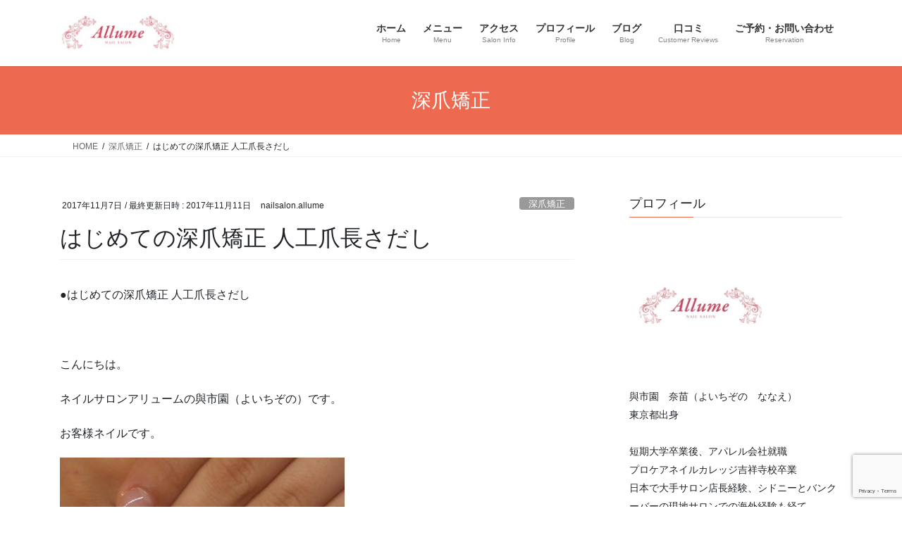

--- FILE ---
content_type: text/html; charset=UTF-8
request_url: https://nailsalon-allume.com/%E3%81%AF%E3%81%98%E3%82%81%E3%81%A6%E3%81%AE%E6%B7%B1%E7%88%AA%E7%9F%AF%E6%AD%A3-%E4%BA%BA%E5%B7%A5%E7%88%AA%E9%95%B7%E3%81%95%E3%81%A0%E3%81%97/
body_size: 17854
content:
<!DOCTYPE html>
<html dir="ltr" lang="ja" prefix="og: https://ogp.me/ns#">
<head>
<meta charset="utf-8">
<meta http-equiv="X-UA-Compatible" content="IE=edge">
<meta name="viewport" content="width=device-width, initial-scale=1">
<title>はじめての深爪矯正 人工爪長さだし - 深爪矯正ネイルサロン 東京・町田 ｜小田急線 横浜線【噛み爪 爪噛み 爪の凸凹 そり爪 むしり癖 まむし爪】</title>
<!-- All in One SEO 4.9.2 - aioseo.com -->
<meta name="description" content="●はじめての深爪矯正 人工爪長さだし こんにちは。 ネイルサロンアリュームの與市園（よいちぞの）" />
<meta name="robots" content="max-image-preview:large" />
<meta name="author" content="nailsalon.allume"/>
<meta name="google-site-verification" content="3cFeZmAspjYk-dYjM7sEA6fviY4oqVVEcovyAlieMNA" />
<link rel="canonical" href="https://nailsalon-allume.com/%e3%81%af%e3%81%98%e3%82%81%e3%81%a6%e3%81%ae%e6%b7%b1%e7%88%aa%e7%9f%af%e6%ad%a3-%e4%ba%ba%e5%b7%a5%e7%88%aa%e9%95%b7%e3%81%95%e3%81%a0%e3%81%97/" />
<meta name="generator" content="All in One SEO (AIOSEO) 4.9.2" />
<!-- Google tag (gtag.js) -->
<script async src="https://www.googletagmanager.com/gtag/js?id=UA-255543925-1"></script>
<script>
window.dataLayer = window.dataLayer || [];
function gtag(){dataLayer.push(arguments);}
gtag('js', new Date());
gtag('config', 'UA-255543925-1');
</script>
<meta property="og:locale" content="ja_JP" />
<meta property="og:site_name" content="深爪矯正ネイルサロン 東京・町田 ｜小田急線 横浜線【噛み爪 爪噛み 爪の凸凹 そり爪 むしり癖 まむし爪】 - 噛み爪・爪噛み・爪の凸凹・そり爪・むしり癖・まむし爪など 短期で深爪治し、縦長の爪に。" />
<meta property="og:type" content="article" />
<meta property="og:title" content="はじめての深爪矯正 人工爪長さだし - 深爪矯正ネイルサロン 東京・町田 ｜小田急線 横浜線【噛み爪 爪噛み 爪の凸凹 そり爪 むしり癖 まむし爪】" />
<meta property="og:description" content="●はじめての深爪矯正 人工爪長さだし こんにちは。 ネイルサロンアリュームの與市園（よいちぞの）" />
<meta property="og:url" content="https://nailsalon-allume.com/%e3%81%af%e3%81%98%e3%82%81%e3%81%a6%e3%81%ae%e6%b7%b1%e7%88%aa%e7%9f%af%e6%ad%a3-%e4%ba%ba%e5%b7%a5%e7%88%aa%e9%95%b7%e3%81%95%e3%81%a0%e3%81%97/" />
<meta property="og:image" content="https://nailsalon-allume.com/wp/wp-content/uploads/2023/01/fK4Qq164_400x400.jpg" />
<meta property="og:image:secure_url" content="https://nailsalon-allume.com/wp/wp-content/uploads/2023/01/fK4Qq164_400x400.jpg" />
<meta property="og:image:width" content="400" />
<meta property="og:image:height" content="400" />
<meta property="article:published_time" content="2017-11-07T03:10:33+00:00" />
<meta property="article:modified_time" content="2017-11-11T10:12:48+00:00" />
<meta property="article:publisher" content="https://www.facebook.com/nailsalon.allume" />
<meta name="twitter:card" content="summary_large_image" />
<meta name="twitter:site" content="@NailsalonAllume" />
<meta name="twitter:title" content="はじめての深爪矯正 人工爪長さだし - 深爪矯正ネイルサロン 東京・町田 ｜小田急線 横浜線【噛み爪 爪噛み 爪の凸凹 そり爪 むしり癖 まむし爪】" />
<meta name="twitter:description" content="●はじめての深爪矯正 人工爪長さだし こんにちは。 ネイルサロンアリュームの與市園（よいちぞの）" />
<meta name="twitter:creator" content="@NailsalonAllume" />
<meta name="twitter:image" content="https://nailsalon-allume.com/wp/wp-content/uploads/2023/01/fK4Qq164_400x400.jpg" />
<script type="application/ld+json" class="aioseo-schema">
{"@context":"https:\/\/schema.org","@graph":[{"@type":"BlogPosting","@id":"https:\/\/nailsalon-allume.com\/%e3%81%af%e3%81%98%e3%82%81%e3%81%a6%e3%81%ae%e6%b7%b1%e7%88%aa%e7%9f%af%e6%ad%a3-%e4%ba%ba%e5%b7%a5%e7%88%aa%e9%95%b7%e3%81%95%e3%81%a0%e3%81%97\/#blogposting","name":"\u306f\u3058\u3081\u3066\u306e\u6df1\u722a\u77ef\u6b63 \u4eba\u5de5\u722a\u9577\u3055\u3060\u3057 - \u6df1\u722a\u77ef\u6b63\u30cd\u30a4\u30eb\u30b5\u30ed\u30f3 \u6771\u4eac\u30fb\u753a\u7530 \uff5c\u5c0f\u7530\u6025\u7dda \u6a2a\u6d5c\u7dda\u3010\u565b\u307f\u722a \u722a\u565b\u307f \u722a\u306e\u51f8\u51f9 \u305d\u308a\u722a \u3080\u3057\u308a\u7656 \u307e\u3080\u3057\u722a\u3011","headline":"\u306f\u3058\u3081\u3066\u306e\u6df1\u722a\u77ef\u6b63 \u4eba\u5de5\u722a\u9577\u3055\u3060\u3057","author":{"@id":"https:\/\/nailsalon-allume.com\/author\/nailsalon-allume\/#author"},"publisher":{"@id":"https:\/\/nailsalon-allume.com\/#person"},"image":{"@type":"ImageObject","url":"https:\/\/nailsalon-allume.com\/wp\/wp-content\/uploads\/2017\/11\/o0404036814061673366.jpg","width":404,"height":368},"datePublished":"2017-11-07T12:10:33+09:00","dateModified":"2017-11-11T19:12:48+09:00","inLanguage":"ja","mainEntityOfPage":{"@id":"https:\/\/nailsalon-allume.com\/%e3%81%af%e3%81%98%e3%82%81%e3%81%a6%e3%81%ae%e6%b7%b1%e7%88%aa%e7%9f%af%e6%ad%a3-%e4%ba%ba%e5%b7%a5%e7%88%aa%e9%95%b7%e3%81%95%e3%81%a0%e3%81%97\/#webpage"},"isPartOf":{"@id":"https:\/\/nailsalon-allume.com\/%e3%81%af%e3%81%98%e3%82%81%e3%81%a6%e3%81%ae%e6%b7%b1%e7%88%aa%e7%9f%af%e6%ad%a3-%e4%ba%ba%e5%b7%a5%e7%88%aa%e9%95%b7%e3%81%95%e3%81%a0%e3%81%97\/#webpage"},"articleSection":"\u6df1\u722a\u77ef\u6b63"},{"@type":"BreadcrumbList","@id":"https:\/\/nailsalon-allume.com\/%e3%81%af%e3%81%98%e3%82%81%e3%81%a6%e3%81%ae%e6%b7%b1%e7%88%aa%e7%9f%af%e6%ad%a3-%e4%ba%ba%e5%b7%a5%e7%88%aa%e9%95%b7%e3%81%95%e3%81%a0%e3%81%97\/#breadcrumblist","itemListElement":[{"@type":"ListItem","@id":"https:\/\/nailsalon-allume.com#listItem","position":1,"name":"\u30db\u30fc\u30e0","item":"https:\/\/nailsalon-allume.com","nextItem":{"@type":"ListItem","@id":"https:\/\/nailsalon-allume.com\/category\/%e6%b7%b1%e7%88%aa%e7%9f%af%e6%ad%a3\/#listItem","name":"\u6df1\u722a\u77ef\u6b63"}},{"@type":"ListItem","@id":"https:\/\/nailsalon-allume.com\/category\/%e6%b7%b1%e7%88%aa%e7%9f%af%e6%ad%a3\/#listItem","position":2,"name":"\u6df1\u722a\u77ef\u6b63","item":"https:\/\/nailsalon-allume.com\/category\/%e6%b7%b1%e7%88%aa%e7%9f%af%e6%ad%a3\/","nextItem":{"@type":"ListItem","@id":"https:\/\/nailsalon-allume.com\/%e3%81%af%e3%81%98%e3%82%81%e3%81%a6%e3%81%ae%e6%b7%b1%e7%88%aa%e7%9f%af%e6%ad%a3-%e4%ba%ba%e5%b7%a5%e7%88%aa%e9%95%b7%e3%81%95%e3%81%a0%e3%81%97\/#listItem","name":"\u306f\u3058\u3081\u3066\u306e\u6df1\u722a\u77ef\u6b63 \u4eba\u5de5\u722a\u9577\u3055\u3060\u3057"},"previousItem":{"@type":"ListItem","@id":"https:\/\/nailsalon-allume.com#listItem","name":"\u30db\u30fc\u30e0"}},{"@type":"ListItem","@id":"https:\/\/nailsalon-allume.com\/%e3%81%af%e3%81%98%e3%82%81%e3%81%a6%e3%81%ae%e6%b7%b1%e7%88%aa%e7%9f%af%e6%ad%a3-%e4%ba%ba%e5%b7%a5%e7%88%aa%e9%95%b7%e3%81%95%e3%81%a0%e3%81%97\/#listItem","position":3,"name":"\u306f\u3058\u3081\u3066\u306e\u6df1\u722a\u77ef\u6b63 \u4eba\u5de5\u722a\u9577\u3055\u3060\u3057","previousItem":{"@type":"ListItem","@id":"https:\/\/nailsalon-allume.com\/category\/%e6%b7%b1%e7%88%aa%e7%9f%af%e6%ad%a3\/#listItem","name":"\u6df1\u722a\u77ef\u6b63"}}]},{"@type":"Person","@id":"https:\/\/nailsalon-allume.com\/#person","name":"nailsalon.allume","image":{"@type":"ImageObject","@id":"https:\/\/nailsalon-allume.com\/%e3%81%af%e3%81%98%e3%82%81%e3%81%a6%e3%81%ae%e6%b7%b1%e7%88%aa%e7%9f%af%e6%ad%a3-%e4%ba%ba%e5%b7%a5%e7%88%aa%e9%95%b7%e3%81%95%e3%81%a0%e3%81%97\/#personImage","url":"https:\/\/secure.gravatar.com\/avatar\/441a7d045e6fdba2c7b071284230c7c97d9f8777a1c0487f051acc29ae28750b?s=96&d=mm&r=g","width":96,"height":96,"caption":"nailsalon.allume"}},{"@type":"Person","@id":"https:\/\/nailsalon-allume.com\/author\/nailsalon-allume\/#author","url":"https:\/\/nailsalon-allume.com\/author\/nailsalon-allume\/","name":"nailsalon.allume","image":{"@type":"ImageObject","@id":"https:\/\/nailsalon-allume.com\/%e3%81%af%e3%81%98%e3%82%81%e3%81%a6%e3%81%ae%e6%b7%b1%e7%88%aa%e7%9f%af%e6%ad%a3-%e4%ba%ba%e5%b7%a5%e7%88%aa%e9%95%b7%e3%81%95%e3%81%a0%e3%81%97\/#authorImage","url":"https:\/\/secure.gravatar.com\/avatar\/441a7d045e6fdba2c7b071284230c7c97d9f8777a1c0487f051acc29ae28750b?s=96&d=mm&r=g","width":96,"height":96,"caption":"nailsalon.allume"}},{"@type":"WebPage","@id":"https:\/\/nailsalon-allume.com\/%e3%81%af%e3%81%98%e3%82%81%e3%81%a6%e3%81%ae%e6%b7%b1%e7%88%aa%e7%9f%af%e6%ad%a3-%e4%ba%ba%e5%b7%a5%e7%88%aa%e9%95%b7%e3%81%95%e3%81%a0%e3%81%97\/#webpage","url":"https:\/\/nailsalon-allume.com\/%e3%81%af%e3%81%98%e3%82%81%e3%81%a6%e3%81%ae%e6%b7%b1%e7%88%aa%e7%9f%af%e6%ad%a3-%e4%ba%ba%e5%b7%a5%e7%88%aa%e9%95%b7%e3%81%95%e3%81%a0%e3%81%97\/","name":"\u306f\u3058\u3081\u3066\u306e\u6df1\u722a\u77ef\u6b63 \u4eba\u5de5\u722a\u9577\u3055\u3060\u3057 - \u6df1\u722a\u77ef\u6b63\u30cd\u30a4\u30eb\u30b5\u30ed\u30f3 \u6771\u4eac\u30fb\u753a\u7530 \uff5c\u5c0f\u7530\u6025\u7dda \u6a2a\u6d5c\u7dda\u3010\u565b\u307f\u722a \u722a\u565b\u307f \u722a\u306e\u51f8\u51f9 \u305d\u308a\u722a \u3080\u3057\u308a\u7656 \u307e\u3080\u3057\u722a\u3011","description":"\u25cf\u306f\u3058\u3081\u3066\u306e\u6df1\u722a\u77ef\u6b63 \u4eba\u5de5\u722a\u9577\u3055\u3060\u3057 \u3053\u3093\u306b\u3061\u306f\u3002 \u30cd\u30a4\u30eb\u30b5\u30ed\u30f3\u30a2\u30ea\u30e5\u30fc\u30e0\u306e\u8207\u5e02\u5712\uff08\u3088\u3044\u3061\u305e\u306e\uff09","inLanguage":"ja","isPartOf":{"@id":"https:\/\/nailsalon-allume.com\/#website"},"breadcrumb":{"@id":"https:\/\/nailsalon-allume.com\/%e3%81%af%e3%81%98%e3%82%81%e3%81%a6%e3%81%ae%e6%b7%b1%e7%88%aa%e7%9f%af%e6%ad%a3-%e4%ba%ba%e5%b7%a5%e7%88%aa%e9%95%b7%e3%81%95%e3%81%a0%e3%81%97\/#breadcrumblist"},"author":{"@id":"https:\/\/nailsalon-allume.com\/author\/nailsalon-allume\/#author"},"creator":{"@id":"https:\/\/nailsalon-allume.com\/author\/nailsalon-allume\/#author"},"image":{"@type":"ImageObject","url":"https:\/\/nailsalon-allume.com\/wp\/wp-content\/uploads\/2017\/11\/o0404036814061673366.jpg","@id":"https:\/\/nailsalon-allume.com\/%e3%81%af%e3%81%98%e3%82%81%e3%81%a6%e3%81%ae%e6%b7%b1%e7%88%aa%e7%9f%af%e6%ad%a3-%e4%ba%ba%e5%b7%a5%e7%88%aa%e9%95%b7%e3%81%95%e3%81%a0%e3%81%97\/#mainImage","width":404,"height":368},"primaryImageOfPage":{"@id":"https:\/\/nailsalon-allume.com\/%e3%81%af%e3%81%98%e3%82%81%e3%81%a6%e3%81%ae%e6%b7%b1%e7%88%aa%e7%9f%af%e6%ad%a3-%e4%ba%ba%e5%b7%a5%e7%88%aa%e9%95%b7%e3%81%95%e3%81%a0%e3%81%97\/#mainImage"},"datePublished":"2017-11-07T12:10:33+09:00","dateModified":"2017-11-11T19:12:48+09:00"},{"@type":"WebSite","@id":"https:\/\/nailsalon-allume.com\/#website","url":"https:\/\/nailsalon-allume.com\/","name":"\u30cf\u30f3\u30c9\u3068\u30d5\u30c3\u30c8\u6df1\u722a\u77ef\u6b63\u30cd\u30a4\u30eb\u30b5\u30ed\u30f3","description":"\u565b\u307f\u722a\u30fb\u722a\u565b\u307f\u30fb\u722a\u306e\u51f8\u51f9\u30fb\u305d\u308a\u722a\u30fb\u3080\u3057\u308a\u7656\u30fb\u307e\u3080\u3057\u722a\u306a\u3069 \u77ed\u671f\u3067\u6df1\u722a\u6cbb\u3057\u3001\u7e26\u9577\u306e\u722a\u306b\u3002","inLanguage":"ja","publisher":{"@id":"https:\/\/nailsalon-allume.com\/#person"}}]}
</script>
<!-- All in One SEO -->
<link rel="alternate" type="application/rss+xml" title="深爪矯正ネイルサロン 東京・町田 ｜小田急線 横浜線【噛み爪 爪噛み 爪の凸凹 そり爪 むしり癖 まむし爪】 &raquo; フィード" href="https://nailsalon-allume.com/feed/" />
<link rel="alternate" type="application/rss+xml" title="深爪矯正ネイルサロン 東京・町田 ｜小田急線 横浜線【噛み爪 爪噛み 爪の凸凹 そり爪 むしり癖 まむし爪】 &raquo; コメントフィード" href="https://nailsalon-allume.com/comments/feed/" />
<link rel="alternate" title="oEmbed (JSON)" type="application/json+oembed" href="https://nailsalon-allume.com/wp-json/oembed/1.0/embed?url=https%3A%2F%2Fnailsalon-allume.com%2F%25e3%2581%25af%25e3%2581%2598%25e3%2582%2581%25e3%2581%25a6%25e3%2581%25ae%25e6%25b7%25b1%25e7%2588%25aa%25e7%259f%25af%25e6%25ad%25a3-%25e4%25ba%25ba%25e5%25b7%25a5%25e7%2588%25aa%25e9%2595%25b7%25e3%2581%2595%25e3%2581%25a0%25e3%2581%2597%2F" />
<link rel="alternate" title="oEmbed (XML)" type="text/xml+oembed" href="https://nailsalon-allume.com/wp-json/oembed/1.0/embed?url=https%3A%2F%2Fnailsalon-allume.com%2F%25e3%2581%25af%25e3%2581%2598%25e3%2582%2581%25e3%2581%25a6%25e3%2581%25ae%25e6%25b7%25b1%25e7%2588%25aa%25e7%259f%25af%25e6%25ad%25a3-%25e4%25ba%25ba%25e5%25b7%25a5%25e7%2588%25aa%25e9%2595%25b7%25e3%2581%2595%25e3%2581%25a0%25e3%2581%2597%2F&#038;format=xml" />
<meta name="description" content="●はじめての深爪矯正 人工爪長さだし&nbsp;こんにちは。ネイルサロンアリュームの與市園（よいちぞの）です。お客様ネイルです。深爪でお悩みのお客様。人工爪で適度な長さを作りました。人工爪でカバーすることで爪を噛む癖もなくなります。はじめてのネイル、とても感動してくださいましたビフォー噛み爪、深爪、短い爪でお悩みの方ご相談ください。深爪矯正はメンテナンスのため" />		<!-- This site uses the Google Analytics by MonsterInsights plugin v9.11.1 - Using Analytics tracking - https://www.monsterinsights.com/ -->
<!-- Note: MonsterInsights is not currently configured on this site. The site owner needs to authenticate with Google Analytics in the MonsterInsights settings panel. -->
<!-- No tracking code set -->
<!-- / Google Analytics by MonsterInsights -->
<style id='wp-img-auto-sizes-contain-inline-css' type='text/css'>
img:is([sizes=auto i],[sizes^="auto," i]){contain-intrinsic-size:3000px 1500px}
/*# sourceURL=wp-img-auto-sizes-contain-inline-css */
</style>
<!-- <link rel='stylesheet' id='vkExUnit_common_style-css' href='https://nailsalon-allume.com/wp/wp-content/plugins/vk-all-in-one-expansion-unit/assets/css/vkExUnit_style.css?ver=9.113.0.1' type='text/css' media='all' /> -->
<link rel="stylesheet" type="text/css" href="//nailsalon-allume.com/wp/wp-content/cache/wpfc-minified/7ioiz9v9/9nkqf.css" media="all"/>
<style id='vkExUnit_common_style-inline-css' type='text/css'>
:root {--ver_page_top_button_url:url(https://nailsalon-allume.com/wp/wp-content/plugins/vk-all-in-one-expansion-unit/assets/images/to-top-btn-icon.svg);}@font-face {font-weight: normal;font-style: normal;font-family: "vk_sns";src: url("https://nailsalon-allume.com/wp/wp-content/plugins/vk-all-in-one-expansion-unit/inc/sns/icons/fonts/vk_sns.eot?-bq20cj");src: url("https://nailsalon-allume.com/wp/wp-content/plugins/vk-all-in-one-expansion-unit/inc/sns/icons/fonts/vk_sns.eot?#iefix-bq20cj") format("embedded-opentype"),url("https://nailsalon-allume.com/wp/wp-content/plugins/vk-all-in-one-expansion-unit/inc/sns/icons/fonts/vk_sns.woff?-bq20cj") format("woff"),url("https://nailsalon-allume.com/wp/wp-content/plugins/vk-all-in-one-expansion-unit/inc/sns/icons/fonts/vk_sns.ttf?-bq20cj") format("truetype"),url("https://nailsalon-allume.com/wp/wp-content/plugins/vk-all-in-one-expansion-unit/inc/sns/icons/fonts/vk_sns.svg?-bq20cj#vk_sns") format("svg");}
.veu_promotion-alert__content--text {border: 1px solid rgba(0,0,0,0.125);padding: 0.5em 1em;border-radius: var(--vk-size-radius);margin-bottom: var(--vk-margin-block-bottom);font-size: 0.875rem;}/* Alert Content部分に段落タグを入れた場合に最後の段落の余白を0にする */.veu_promotion-alert__content--text p:last-of-type{margin-bottom:0;margin-top: 0;}
/*# sourceURL=vkExUnit_common_style-inline-css */
</style>
<style id='wp-block-library-inline-css' type='text/css'>
:root{--wp-block-synced-color:#7a00df;--wp-block-synced-color--rgb:122,0,223;--wp-bound-block-color:var(--wp-block-synced-color);--wp-editor-canvas-background:#ddd;--wp-admin-theme-color:#007cba;--wp-admin-theme-color--rgb:0,124,186;--wp-admin-theme-color-darker-10:#006ba1;--wp-admin-theme-color-darker-10--rgb:0,107,160.5;--wp-admin-theme-color-darker-20:#005a87;--wp-admin-theme-color-darker-20--rgb:0,90,135;--wp-admin-border-width-focus:2px}@media (min-resolution:192dpi){:root{--wp-admin-border-width-focus:1.5px}}.wp-element-button{cursor:pointer}:root .has-very-light-gray-background-color{background-color:#eee}:root .has-very-dark-gray-background-color{background-color:#313131}:root .has-very-light-gray-color{color:#eee}:root .has-very-dark-gray-color{color:#313131}:root .has-vivid-green-cyan-to-vivid-cyan-blue-gradient-background{background:linear-gradient(135deg,#00d084,#0693e3)}:root .has-purple-crush-gradient-background{background:linear-gradient(135deg,#34e2e4,#4721fb 50%,#ab1dfe)}:root .has-hazy-dawn-gradient-background{background:linear-gradient(135deg,#faaca8,#dad0ec)}:root .has-subdued-olive-gradient-background{background:linear-gradient(135deg,#fafae1,#67a671)}:root .has-atomic-cream-gradient-background{background:linear-gradient(135deg,#fdd79a,#004a59)}:root .has-nightshade-gradient-background{background:linear-gradient(135deg,#330968,#31cdcf)}:root .has-midnight-gradient-background{background:linear-gradient(135deg,#020381,#2874fc)}:root{--wp--preset--font-size--normal:16px;--wp--preset--font-size--huge:42px}.has-regular-font-size{font-size:1em}.has-larger-font-size{font-size:2.625em}.has-normal-font-size{font-size:var(--wp--preset--font-size--normal)}.has-huge-font-size{font-size:var(--wp--preset--font-size--huge)}.has-text-align-center{text-align:center}.has-text-align-left{text-align:left}.has-text-align-right{text-align:right}.has-fit-text{white-space:nowrap!important}#end-resizable-editor-section{display:none}.aligncenter{clear:both}.items-justified-left{justify-content:flex-start}.items-justified-center{justify-content:center}.items-justified-right{justify-content:flex-end}.items-justified-space-between{justify-content:space-between}.screen-reader-text{border:0;clip-path:inset(50%);height:1px;margin:-1px;overflow:hidden;padding:0;position:absolute;width:1px;word-wrap:normal!important}.screen-reader-text:focus{background-color:#ddd;clip-path:none;color:#444;display:block;font-size:1em;height:auto;left:5px;line-height:normal;padding:15px 23px 14px;text-decoration:none;top:5px;width:auto;z-index:100000}html :where(.has-border-color){border-style:solid}html :where([style*=border-top-color]){border-top-style:solid}html :where([style*=border-right-color]){border-right-style:solid}html :where([style*=border-bottom-color]){border-bottom-style:solid}html :where([style*=border-left-color]){border-left-style:solid}html :where([style*=border-width]){border-style:solid}html :where([style*=border-top-width]){border-top-style:solid}html :where([style*=border-right-width]){border-right-style:solid}html :where([style*=border-bottom-width]){border-bottom-style:solid}html :where([style*=border-left-width]){border-left-style:solid}html :where(img[class*=wp-image-]){height:auto;max-width:100%}:where(figure){margin:0 0 1em}html :where(.is-position-sticky){--wp-admin--admin-bar--position-offset:var(--wp-admin--admin-bar--height,0px)}@media screen and (max-width:600px){html :where(.is-position-sticky){--wp-admin--admin-bar--position-offset:0px}}
/*# sourceURL=wp-block-library-inline-css */
</style><style id='wp-block-image-inline-css' type='text/css'>
.wp-block-image>a,.wp-block-image>figure>a{display:inline-block}.wp-block-image img{box-sizing:border-box;height:auto;max-width:100%;vertical-align:bottom}@media not (prefers-reduced-motion){.wp-block-image img.hide{visibility:hidden}.wp-block-image img.show{animation:show-content-image .4s}}.wp-block-image[style*=border-radius] img,.wp-block-image[style*=border-radius]>a{border-radius:inherit}.wp-block-image.has-custom-border img{box-sizing:border-box}.wp-block-image.aligncenter{text-align:center}.wp-block-image.alignfull>a,.wp-block-image.alignwide>a{width:100%}.wp-block-image.alignfull img,.wp-block-image.alignwide img{height:auto;width:100%}.wp-block-image .aligncenter,.wp-block-image .alignleft,.wp-block-image .alignright,.wp-block-image.aligncenter,.wp-block-image.alignleft,.wp-block-image.alignright{display:table}.wp-block-image .aligncenter>figcaption,.wp-block-image .alignleft>figcaption,.wp-block-image .alignright>figcaption,.wp-block-image.aligncenter>figcaption,.wp-block-image.alignleft>figcaption,.wp-block-image.alignright>figcaption{caption-side:bottom;display:table-caption}.wp-block-image .alignleft{float:left;margin:.5em 1em .5em 0}.wp-block-image .alignright{float:right;margin:.5em 0 .5em 1em}.wp-block-image .aligncenter{margin-left:auto;margin-right:auto}.wp-block-image :where(figcaption){margin-bottom:1em;margin-top:.5em}.wp-block-image.is-style-circle-mask img{border-radius:9999px}@supports ((-webkit-mask-image:none) or (mask-image:none)) or (-webkit-mask-image:none){.wp-block-image.is-style-circle-mask img{border-radius:0;-webkit-mask-image:url('data:image/svg+xml;utf8,<svg viewBox="0 0 100 100" xmlns="http://www.w3.org/2000/svg"><circle cx="50" cy="50" r="50"/></svg>');mask-image:url('data:image/svg+xml;utf8,<svg viewBox="0 0 100 100" xmlns="http://www.w3.org/2000/svg"><circle cx="50" cy="50" r="50"/></svg>');mask-mode:alpha;-webkit-mask-position:center;mask-position:center;-webkit-mask-repeat:no-repeat;mask-repeat:no-repeat;-webkit-mask-size:contain;mask-size:contain}}:root :where(.wp-block-image.is-style-rounded img,.wp-block-image .is-style-rounded img){border-radius:9999px}.wp-block-image figure{margin:0}.wp-lightbox-container{display:flex;flex-direction:column;position:relative}.wp-lightbox-container img{cursor:zoom-in}.wp-lightbox-container img:hover+button{opacity:1}.wp-lightbox-container button{align-items:center;backdrop-filter:blur(16px) saturate(180%);background-color:#5a5a5a40;border:none;border-radius:4px;cursor:zoom-in;display:flex;height:20px;justify-content:center;opacity:0;padding:0;position:absolute;right:16px;text-align:center;top:16px;width:20px;z-index:100}@media not (prefers-reduced-motion){.wp-lightbox-container button{transition:opacity .2s ease}}.wp-lightbox-container button:focus-visible{outline:3px auto #5a5a5a40;outline:3px auto -webkit-focus-ring-color;outline-offset:3px}.wp-lightbox-container button:hover{cursor:pointer;opacity:1}.wp-lightbox-container button:focus{opacity:1}.wp-lightbox-container button:focus,.wp-lightbox-container button:hover,.wp-lightbox-container button:not(:hover):not(:active):not(.has-background){background-color:#5a5a5a40;border:none}.wp-lightbox-overlay{box-sizing:border-box;cursor:zoom-out;height:100vh;left:0;overflow:hidden;position:fixed;top:0;visibility:hidden;width:100%;z-index:100000}.wp-lightbox-overlay .close-button{align-items:center;cursor:pointer;display:flex;justify-content:center;min-height:40px;min-width:40px;padding:0;position:absolute;right:calc(env(safe-area-inset-right) + 16px);top:calc(env(safe-area-inset-top) + 16px);z-index:5000000}.wp-lightbox-overlay .close-button:focus,.wp-lightbox-overlay .close-button:hover,.wp-lightbox-overlay .close-button:not(:hover):not(:active):not(.has-background){background:none;border:none}.wp-lightbox-overlay .lightbox-image-container{height:var(--wp--lightbox-container-height);left:50%;overflow:hidden;position:absolute;top:50%;transform:translate(-50%,-50%);transform-origin:top left;width:var(--wp--lightbox-container-width);z-index:9999999999}.wp-lightbox-overlay .wp-block-image{align-items:center;box-sizing:border-box;display:flex;height:100%;justify-content:center;margin:0;position:relative;transform-origin:0 0;width:100%;z-index:3000000}.wp-lightbox-overlay .wp-block-image img{height:var(--wp--lightbox-image-height);min-height:var(--wp--lightbox-image-height);min-width:var(--wp--lightbox-image-width);width:var(--wp--lightbox-image-width)}.wp-lightbox-overlay .wp-block-image figcaption{display:none}.wp-lightbox-overlay button{background:none;border:none}.wp-lightbox-overlay .scrim{background-color:#fff;height:100%;opacity:.9;position:absolute;width:100%;z-index:2000000}.wp-lightbox-overlay.active{visibility:visible}@media not (prefers-reduced-motion){.wp-lightbox-overlay.active{animation:turn-on-visibility .25s both}.wp-lightbox-overlay.active img{animation:turn-on-visibility .35s both}.wp-lightbox-overlay.show-closing-animation:not(.active){animation:turn-off-visibility .35s both}.wp-lightbox-overlay.show-closing-animation:not(.active) img{animation:turn-off-visibility .25s both}.wp-lightbox-overlay.zoom.active{animation:none;opacity:1;visibility:visible}.wp-lightbox-overlay.zoom.active .lightbox-image-container{animation:lightbox-zoom-in .4s}.wp-lightbox-overlay.zoom.active .lightbox-image-container img{animation:none}.wp-lightbox-overlay.zoom.active .scrim{animation:turn-on-visibility .4s forwards}.wp-lightbox-overlay.zoom.show-closing-animation:not(.active){animation:none}.wp-lightbox-overlay.zoom.show-closing-animation:not(.active) .lightbox-image-container{animation:lightbox-zoom-out .4s}.wp-lightbox-overlay.zoom.show-closing-animation:not(.active) .lightbox-image-container img{animation:none}.wp-lightbox-overlay.zoom.show-closing-animation:not(.active) .scrim{animation:turn-off-visibility .4s forwards}}@keyframes show-content-image{0%{visibility:hidden}99%{visibility:hidden}to{visibility:visible}}@keyframes turn-on-visibility{0%{opacity:0}to{opacity:1}}@keyframes turn-off-visibility{0%{opacity:1;visibility:visible}99%{opacity:0;visibility:visible}to{opacity:0;visibility:hidden}}@keyframes lightbox-zoom-in{0%{transform:translate(calc((-100vw + var(--wp--lightbox-scrollbar-width))/2 + var(--wp--lightbox-initial-left-position)),calc(-50vh + var(--wp--lightbox-initial-top-position))) scale(var(--wp--lightbox-scale))}to{transform:translate(-50%,-50%) scale(1)}}@keyframes lightbox-zoom-out{0%{transform:translate(-50%,-50%) scale(1);visibility:visible}99%{visibility:visible}to{transform:translate(calc((-100vw + var(--wp--lightbox-scrollbar-width))/2 + var(--wp--lightbox-initial-left-position)),calc(-50vh + var(--wp--lightbox-initial-top-position))) scale(var(--wp--lightbox-scale));visibility:hidden}}
/*# sourceURL=https://nailsalon-allume.com/wp/wp-includes/blocks/image/style.min.css */
</style>
<style id='global-styles-inline-css' type='text/css'>
:root{--wp--preset--aspect-ratio--square: 1;--wp--preset--aspect-ratio--4-3: 4/3;--wp--preset--aspect-ratio--3-4: 3/4;--wp--preset--aspect-ratio--3-2: 3/2;--wp--preset--aspect-ratio--2-3: 2/3;--wp--preset--aspect-ratio--16-9: 16/9;--wp--preset--aspect-ratio--9-16: 9/16;--wp--preset--color--black: #000000;--wp--preset--color--cyan-bluish-gray: #abb8c3;--wp--preset--color--white: #ffffff;--wp--preset--color--pale-pink: #f78da7;--wp--preset--color--vivid-red: #cf2e2e;--wp--preset--color--luminous-vivid-orange: #ff6900;--wp--preset--color--luminous-vivid-amber: #fcb900;--wp--preset--color--light-green-cyan: #7bdcb5;--wp--preset--color--vivid-green-cyan: #00d084;--wp--preset--color--pale-cyan-blue: #8ed1fc;--wp--preset--color--vivid-cyan-blue: #0693e3;--wp--preset--color--vivid-purple: #9b51e0;--wp--preset--gradient--vivid-cyan-blue-to-vivid-purple: linear-gradient(135deg,rgb(6,147,227) 0%,rgb(155,81,224) 100%);--wp--preset--gradient--light-green-cyan-to-vivid-green-cyan: linear-gradient(135deg,rgb(122,220,180) 0%,rgb(0,208,130) 100%);--wp--preset--gradient--luminous-vivid-amber-to-luminous-vivid-orange: linear-gradient(135deg,rgb(252,185,0) 0%,rgb(255,105,0) 100%);--wp--preset--gradient--luminous-vivid-orange-to-vivid-red: linear-gradient(135deg,rgb(255,105,0) 0%,rgb(207,46,46) 100%);--wp--preset--gradient--very-light-gray-to-cyan-bluish-gray: linear-gradient(135deg,rgb(238,238,238) 0%,rgb(169,184,195) 100%);--wp--preset--gradient--cool-to-warm-spectrum: linear-gradient(135deg,rgb(74,234,220) 0%,rgb(151,120,209) 20%,rgb(207,42,186) 40%,rgb(238,44,130) 60%,rgb(251,105,98) 80%,rgb(254,248,76) 100%);--wp--preset--gradient--blush-light-purple: linear-gradient(135deg,rgb(255,206,236) 0%,rgb(152,150,240) 100%);--wp--preset--gradient--blush-bordeaux: linear-gradient(135deg,rgb(254,205,165) 0%,rgb(254,45,45) 50%,rgb(107,0,62) 100%);--wp--preset--gradient--luminous-dusk: linear-gradient(135deg,rgb(255,203,112) 0%,rgb(199,81,192) 50%,rgb(65,88,208) 100%);--wp--preset--gradient--pale-ocean: linear-gradient(135deg,rgb(255,245,203) 0%,rgb(182,227,212) 50%,rgb(51,167,181) 100%);--wp--preset--gradient--electric-grass: linear-gradient(135deg,rgb(202,248,128) 0%,rgb(113,206,126) 100%);--wp--preset--gradient--midnight: linear-gradient(135deg,rgb(2,3,129) 0%,rgb(40,116,252) 100%);--wp--preset--font-size--small: 13px;--wp--preset--font-size--medium: 20px;--wp--preset--font-size--large: 36px;--wp--preset--font-size--x-large: 42px;--wp--preset--spacing--20: 0.44rem;--wp--preset--spacing--30: 0.67rem;--wp--preset--spacing--40: 1rem;--wp--preset--spacing--50: 1.5rem;--wp--preset--spacing--60: 2.25rem;--wp--preset--spacing--70: 3.38rem;--wp--preset--spacing--80: 5.06rem;--wp--preset--shadow--natural: 6px 6px 9px rgba(0, 0, 0, 0.2);--wp--preset--shadow--deep: 12px 12px 50px rgba(0, 0, 0, 0.4);--wp--preset--shadow--sharp: 6px 6px 0px rgba(0, 0, 0, 0.2);--wp--preset--shadow--outlined: 6px 6px 0px -3px rgb(255, 255, 255), 6px 6px rgb(0, 0, 0);--wp--preset--shadow--crisp: 6px 6px 0px rgb(0, 0, 0);}:where(.is-layout-flex){gap: 0.5em;}:where(.is-layout-grid){gap: 0.5em;}body .is-layout-flex{display: flex;}.is-layout-flex{flex-wrap: wrap;align-items: center;}.is-layout-flex > :is(*, div){margin: 0;}body .is-layout-grid{display: grid;}.is-layout-grid > :is(*, div){margin: 0;}:where(.wp-block-columns.is-layout-flex){gap: 2em;}:where(.wp-block-columns.is-layout-grid){gap: 2em;}:where(.wp-block-post-template.is-layout-flex){gap: 1.25em;}:where(.wp-block-post-template.is-layout-grid){gap: 1.25em;}.has-black-color{color: var(--wp--preset--color--black) !important;}.has-cyan-bluish-gray-color{color: var(--wp--preset--color--cyan-bluish-gray) !important;}.has-white-color{color: var(--wp--preset--color--white) !important;}.has-pale-pink-color{color: var(--wp--preset--color--pale-pink) !important;}.has-vivid-red-color{color: var(--wp--preset--color--vivid-red) !important;}.has-luminous-vivid-orange-color{color: var(--wp--preset--color--luminous-vivid-orange) !important;}.has-luminous-vivid-amber-color{color: var(--wp--preset--color--luminous-vivid-amber) !important;}.has-light-green-cyan-color{color: var(--wp--preset--color--light-green-cyan) !important;}.has-vivid-green-cyan-color{color: var(--wp--preset--color--vivid-green-cyan) !important;}.has-pale-cyan-blue-color{color: var(--wp--preset--color--pale-cyan-blue) !important;}.has-vivid-cyan-blue-color{color: var(--wp--preset--color--vivid-cyan-blue) !important;}.has-vivid-purple-color{color: var(--wp--preset--color--vivid-purple) !important;}.has-black-background-color{background-color: var(--wp--preset--color--black) !important;}.has-cyan-bluish-gray-background-color{background-color: var(--wp--preset--color--cyan-bluish-gray) !important;}.has-white-background-color{background-color: var(--wp--preset--color--white) !important;}.has-pale-pink-background-color{background-color: var(--wp--preset--color--pale-pink) !important;}.has-vivid-red-background-color{background-color: var(--wp--preset--color--vivid-red) !important;}.has-luminous-vivid-orange-background-color{background-color: var(--wp--preset--color--luminous-vivid-orange) !important;}.has-luminous-vivid-amber-background-color{background-color: var(--wp--preset--color--luminous-vivid-amber) !important;}.has-light-green-cyan-background-color{background-color: var(--wp--preset--color--light-green-cyan) !important;}.has-vivid-green-cyan-background-color{background-color: var(--wp--preset--color--vivid-green-cyan) !important;}.has-pale-cyan-blue-background-color{background-color: var(--wp--preset--color--pale-cyan-blue) !important;}.has-vivid-cyan-blue-background-color{background-color: var(--wp--preset--color--vivid-cyan-blue) !important;}.has-vivid-purple-background-color{background-color: var(--wp--preset--color--vivid-purple) !important;}.has-black-border-color{border-color: var(--wp--preset--color--black) !important;}.has-cyan-bluish-gray-border-color{border-color: var(--wp--preset--color--cyan-bluish-gray) !important;}.has-white-border-color{border-color: var(--wp--preset--color--white) !important;}.has-pale-pink-border-color{border-color: var(--wp--preset--color--pale-pink) !important;}.has-vivid-red-border-color{border-color: var(--wp--preset--color--vivid-red) !important;}.has-luminous-vivid-orange-border-color{border-color: var(--wp--preset--color--luminous-vivid-orange) !important;}.has-luminous-vivid-amber-border-color{border-color: var(--wp--preset--color--luminous-vivid-amber) !important;}.has-light-green-cyan-border-color{border-color: var(--wp--preset--color--light-green-cyan) !important;}.has-vivid-green-cyan-border-color{border-color: var(--wp--preset--color--vivid-green-cyan) !important;}.has-pale-cyan-blue-border-color{border-color: var(--wp--preset--color--pale-cyan-blue) !important;}.has-vivid-cyan-blue-border-color{border-color: var(--wp--preset--color--vivid-cyan-blue) !important;}.has-vivid-purple-border-color{border-color: var(--wp--preset--color--vivid-purple) !important;}.has-vivid-cyan-blue-to-vivid-purple-gradient-background{background: var(--wp--preset--gradient--vivid-cyan-blue-to-vivid-purple) !important;}.has-light-green-cyan-to-vivid-green-cyan-gradient-background{background: var(--wp--preset--gradient--light-green-cyan-to-vivid-green-cyan) !important;}.has-luminous-vivid-amber-to-luminous-vivid-orange-gradient-background{background: var(--wp--preset--gradient--luminous-vivid-amber-to-luminous-vivid-orange) !important;}.has-luminous-vivid-orange-to-vivid-red-gradient-background{background: var(--wp--preset--gradient--luminous-vivid-orange-to-vivid-red) !important;}.has-very-light-gray-to-cyan-bluish-gray-gradient-background{background: var(--wp--preset--gradient--very-light-gray-to-cyan-bluish-gray) !important;}.has-cool-to-warm-spectrum-gradient-background{background: var(--wp--preset--gradient--cool-to-warm-spectrum) !important;}.has-blush-light-purple-gradient-background{background: var(--wp--preset--gradient--blush-light-purple) !important;}.has-blush-bordeaux-gradient-background{background: var(--wp--preset--gradient--blush-bordeaux) !important;}.has-luminous-dusk-gradient-background{background: var(--wp--preset--gradient--luminous-dusk) !important;}.has-pale-ocean-gradient-background{background: var(--wp--preset--gradient--pale-ocean) !important;}.has-electric-grass-gradient-background{background: var(--wp--preset--gradient--electric-grass) !important;}.has-midnight-gradient-background{background: var(--wp--preset--gradient--midnight) !important;}.has-small-font-size{font-size: var(--wp--preset--font-size--small) !important;}.has-medium-font-size{font-size: var(--wp--preset--font-size--medium) !important;}.has-large-font-size{font-size: var(--wp--preset--font-size--large) !important;}.has-x-large-font-size{font-size: var(--wp--preset--font-size--x-large) !important;}
/*# sourceURL=global-styles-inline-css */
</style>
<style id='classic-theme-styles-inline-css' type='text/css'>
/*! This file is auto-generated */
.wp-block-button__link{color:#fff;background-color:#32373c;border-radius:9999px;box-shadow:none;text-decoration:none;padding:calc(.667em + 2px) calc(1.333em + 2px);font-size:1.125em}.wp-block-file__button{background:#32373c;color:#fff;text-decoration:none}
/*# sourceURL=/wp-includes/css/classic-themes.min.css */
</style>
<!-- <link rel='stylesheet' id='contact-form-7-css' href='https://nailsalon-allume.com/wp/wp-content/plugins/contact-form-7/includes/css/styles.css?ver=6.1.4' type='text/css' media='all' /> -->
<!-- <link rel='stylesheet' id='bootstrap-4-style-css' href='https://nailsalon-allume.com/wp/wp-content/themes/lightning/_g2/library/bootstrap-4/css/bootstrap.min.css?ver=4.5.0' type='text/css' media='all' /> -->
<!-- <link rel='stylesheet' id='lightning-common-style-css' href='https://nailsalon-allume.com/wp/wp-content/themes/lightning/_g2/assets/css/common.css?ver=15.33.0' type='text/css' media='all' /> -->
<link rel="stylesheet" type="text/css" href="//nailsalon-allume.com/wp/wp-content/cache/wpfc-minified/jymmsw0c/7t9g4.css" media="all"/>
<style id='lightning-common-style-inline-css' type='text/css'>
/* vk-mobile-nav */:root {--vk-mobile-nav-menu-btn-bg-src: url("https://nailsalon-allume.com/wp/wp-content/themes/lightning/_g2/inc/vk-mobile-nav/package/images/vk-menu-btn-black.svg");--vk-mobile-nav-menu-btn-close-bg-src: url("https://nailsalon-allume.com/wp/wp-content/themes/lightning/_g2/inc/vk-mobile-nav/package/images/vk-menu-close-black.svg");--vk-menu-acc-icon-open-black-bg-src: url("https://nailsalon-allume.com/wp/wp-content/themes/lightning/_g2/inc/vk-mobile-nav/package/images/vk-menu-acc-icon-open-black.svg");--vk-menu-acc-icon-open-white-bg-src: url("https://nailsalon-allume.com/wp/wp-content/themes/lightning/_g2/inc/vk-mobile-nav/package/images/vk-menu-acc-icon-open-white.svg");--vk-menu-acc-icon-close-black-bg-src: url("https://nailsalon-allume.com/wp/wp-content/themes/lightning/_g2/inc/vk-mobile-nav/package/images/vk-menu-close-black.svg");--vk-menu-acc-icon-close-white-bg-src: url("https://nailsalon-allume.com/wp/wp-content/themes/lightning/_g2/inc/vk-mobile-nav/package/images/vk-menu-close-white.svg");}
/*# sourceURL=lightning-common-style-inline-css */
</style>
<!-- <link rel='stylesheet' id='lightning-design-style-css' href='https://nailsalon-allume.com/wp/wp-content/themes/lightning/_g2/design-skin/origin2/css/style.css?ver=15.33.0' type='text/css' media='all' /> -->
<link rel="stylesheet" type="text/css" href="//nailsalon-allume.com/wp/wp-content/cache/wpfc-minified/mmklayyh/9nkqe.css" media="all"/>
<style id='lightning-design-style-inline-css' type='text/css'>
:root {--color-key:#ed6a50;--wp--preset--color--vk-color-primary:#ed6a50;--color-key-dark:#6b9147;}
/* ltg common custom */:root {--vk-menu-acc-btn-border-color:#333;--vk-color-primary:#ed6a50;--vk-color-primary-dark:#6b9147;--vk-color-primary-vivid:#ff7558;--color-key:#ed6a50;--wp--preset--color--vk-color-primary:#ed6a50;--color-key-dark:#6b9147;}.veu_color_txt_key { color:#6b9147 ; }.veu_color_bg_key { background-color:#6b9147 ; }.veu_color_border_key { border-color:#6b9147 ; }.btn-default { border-color:#ed6a50;color:#ed6a50;}.btn-default:focus,.btn-default:hover { border-color:#ed6a50;background-color: #ed6a50; }.wp-block-search__button,.btn-primary { background-color:#ed6a50;border-color:#6b9147; }.wp-block-search__button:focus,.wp-block-search__button:hover,.btn-primary:not(:disabled):not(.disabled):active,.btn-primary:focus,.btn-primary:hover { background-color:#6b9147;border-color:#ed6a50; }.btn-outline-primary { color : #ed6a50 ; border-color:#ed6a50; }.btn-outline-primary:not(:disabled):not(.disabled):active,.btn-outline-primary:focus,.btn-outline-primary:hover { color : #fff; background-color:#ed6a50;border-color:#6b9147; }a { color:#337ab7; }
.tagcloud a:before { font-family: "Font Awesome 7 Free";content: "\f02b";font-weight: bold; }
.media .media-body .media-heading a:hover { color:#ed6a50; }@media (min-width: 768px){.gMenu > li:before,.gMenu > li.menu-item-has-children::after { border-bottom-color:#6b9147 }.gMenu li li { background-color:#6b9147 }.gMenu li li a:hover { background-color:#ed6a50; }} /* @media (min-width: 768px) */.page-header { background-color:#ed6a50; }h2,.mainSection-title { border-top-color:#ed6a50; }h3:after,.subSection-title:after { border-bottom-color:#ed6a50; }ul.page-numbers li span.page-numbers.current,.page-link dl .post-page-numbers.current { background-color:#ed6a50; }.pager li > a { border-color:#ed6a50;color:#ed6a50;}.pager li > a:hover { background-color:#ed6a50;color:#fff;}.siteFooter { border-top-color:#ed6a50; }dt { border-left-color:#ed6a50; }:root {--g_nav_main_acc_icon_open_url:url(https://nailsalon-allume.com/wp/wp-content/themes/lightning/_g2/inc/vk-mobile-nav/package/images/vk-menu-acc-icon-open-black.svg);--g_nav_main_acc_icon_close_url: url(https://nailsalon-allume.com/wp/wp-content/themes/lightning/_g2/inc/vk-mobile-nav/package/images/vk-menu-close-black.svg);--g_nav_sub_acc_icon_open_url: url(https://nailsalon-allume.com/wp/wp-content/themes/lightning/_g2/inc/vk-mobile-nav/package/images/vk-menu-acc-icon-open-white.svg);--g_nav_sub_acc_icon_close_url: url(https://nailsalon-allume.com/wp/wp-content/themes/lightning/_g2/inc/vk-mobile-nav/package/images/vk-menu-close-white.svg);}
/*# sourceURL=lightning-design-style-inline-css */
</style>
<!-- <link rel='stylesheet' id='veu-cta-css' href='https://nailsalon-allume.com/wp/wp-content/plugins/vk-all-in-one-expansion-unit/inc/call-to-action/package/assets/css/style.css?ver=9.113.0.1' type='text/css' media='all' /> -->
<!-- <link rel='stylesheet' id='lightning-theme-style-css' href='https://nailsalon-allume.com/wp/wp-content/themes/lightning/style.css?ver=15.33.0' type='text/css' media='all' /> -->
<link rel="stylesheet" type="text/css" href="//nailsalon-allume.com/wp/wp-content/cache/wpfc-minified/epykbv9o/7t9g4.css" media="all"/>
<style id='lightning-theme-style-inline-css' type='text/css'>
.prBlock_icon_outer { border:1px solid #ed6a50; }
.prBlock_icon { color:#ed6a50; }
/*# sourceURL=lightning-theme-style-inline-css */
</style>
<!-- <link rel='stylesheet' id='vk-font-awesome-css' href='https://nailsalon-allume.com/wp/wp-content/themes/lightning/vendor/vektor-inc/font-awesome-versions/src/font-awesome/css/all.min.css?ver=7.1.0' type='text/css' media='all' /> -->
<link rel="stylesheet" type="text/css" href="//nailsalon-allume.com/wp/wp-content/cache/wpfc-minified/9hts49d2/4b83u.css" media="all"/>
<script src='//nailsalon-allume.com/wp/wp-content/cache/wpfc-minified/debrn3a9/9nkqf.js' type="text/javascript"></script>
<!-- <script type="text/javascript" src="https://nailsalon-allume.com/wp/wp-includes/js/jquery/jquery.min.js?ver=3.7.1" id="jquery-core-js"></script> -->
<!-- <script type="text/javascript" src="https://nailsalon-allume.com/wp/wp-includes/js/jquery/jquery-migrate.min.js?ver=3.4.1" id="jquery-migrate-js"></script> -->
<link rel="https://api.w.org/" href="https://nailsalon-allume.com/wp-json/" /><link rel="alternate" title="JSON" type="application/json" href="https://nailsalon-allume.com/wp-json/wp/v2/posts/631" /><link rel="EditURI" type="application/rsd+xml" title="RSD" href="https://nailsalon-allume.com/wp/xmlrpc.php?rsd" />
<meta name="generator" content="WordPress 6.9" />
<link rel='shortlink' href='https://nailsalon-allume.com/?p=631' />
<style id="lightning-color-custom-for-plugins" type="text/css">/* ltg theme common */.color_key_bg,.color_key_bg_hover:hover{background-color: #ed6a50;}.color_key_txt,.color_key_txt_hover:hover{color: #ed6a50;}.color_key_border,.color_key_border_hover:hover{border-color: #ed6a50;}.color_key_dark_bg,.color_key_dark_bg_hover:hover{background-color: #6b9147;}.color_key_dark_txt,.color_key_dark_txt_hover:hover{color: #6b9147;}.color_key_dark_border,.color_key_dark_border_hover:hover{border-color: #6b9147;}</style><!-- [ VK All in One Expansion Unit OGP ] -->
<meta property="og:site_name" content="深爪矯正ネイルサロン 東京・町田 ｜小田急線 横浜線【噛み爪 爪噛み 爪の凸凹 そり爪 むしり癖 まむし爪】" />
<meta property="og:url" content="https://nailsalon-allume.com/%e3%81%af%e3%81%98%e3%82%81%e3%81%a6%e3%81%ae%e6%b7%b1%e7%88%aa%e7%9f%af%e6%ad%a3-%e4%ba%ba%e5%b7%a5%e7%88%aa%e9%95%b7%e3%81%95%e3%81%a0%e3%81%97/" />
<meta property="og:title" content="はじめての深爪矯正 人工爪長さだし | 深爪矯正ネイルサロン 東京・町田 ｜小田急線 横浜線【噛み爪 爪噛み 爪の凸凹 そり爪 むしり癖 まむし爪】" />
<meta property="og:description" content="●はじめての深爪矯正 人工爪長さだし&nbsp;こんにちは。ネイルサロンアリュームの與市園（よいちぞの）です。お客様ネイルです。深爪でお悩みのお客様。人工爪で適度な長さを作りました。人工爪でカバーすることで爪を噛む癖もなくなります。はじめてのネイル、とても感動してくださいましたビフォー噛み爪、深爪、短い爪でお悩みの方ご相談ください。深爪矯正はメンテナンスのため" />
<meta property="og:type" content="article" />
<meta property="og:image" content="https://nailsalon-allume.com/wp/wp-content/uploads/2017/11/o0404036814061673366.jpg" />
<meta property="og:image:width" content="404" />
<meta property="og:image:height" content="368" />
<!-- [ / VK All in One Expansion Unit OGP ] -->
<!-- [ VK All in One Expansion Unit twitter card ] -->
<meta name="twitter:card" content="summary_large_image">
<meta name="twitter:description" content="●はじめての深爪矯正 人工爪長さだし&nbsp;こんにちは。ネイルサロンアリュームの與市園（よいちぞの）です。お客様ネイルです。深爪でお悩みのお客様。人工爪で適度な長さを作りました。人工爪でカバーすることで爪を噛む癖もなくなります。はじめてのネイル、とても感動してくださいましたビフォー噛み爪、深爪、短い爪でお悩みの方ご相談ください。深爪矯正はメンテナンスのため">
<meta name="twitter:title" content="はじめての深爪矯正 人工爪長さだし | 深爪矯正ネイルサロン 東京・町田 ｜小田急線 横浜線【噛み爪 爪噛み 爪の凸凹 そり爪 むしり癖 まむし爪】">
<meta name="twitter:url" content="https://nailsalon-allume.com/%e3%81%af%e3%81%98%e3%82%81%e3%81%a6%e3%81%ae%e6%b7%b1%e7%88%aa%e7%9f%af%e6%ad%a3-%e4%ba%ba%e5%b7%a5%e7%88%aa%e9%95%b7%e3%81%95%e3%81%a0%e3%81%97/">
<meta name="twitter:image" content="https://nailsalon-allume.com/wp/wp-content/uploads/2017/11/o0404036814061673366.jpg">
<meta name="twitter:domain" content="nailsalon-allume.com">
<!-- [ / VK All in One Expansion Unit twitter card ] -->
<link rel="icon" href="https://nailsalon-allume.com/wp/wp-content/uploads/2023/02/cropped-fK4Qq164_400x400-32x32.jpg" sizes="32x32" />
<link rel="icon" href="https://nailsalon-allume.com/wp/wp-content/uploads/2023/02/cropped-fK4Qq164_400x400-192x192.jpg" sizes="192x192" />
<link rel="apple-touch-icon" href="https://nailsalon-allume.com/wp/wp-content/uploads/2023/02/cropped-fK4Qq164_400x400-180x180.jpg" />
<meta name="msapplication-TileImage" content="https://nailsalon-allume.com/wp/wp-content/uploads/2023/02/cropped-fK4Qq164_400x400-270x270.jpg" />
<!-- [ VK All in One Expansion Unit Article Structure Data ] --><script type="application/ld+json">{"@context":"https://schema.org/","@type":"Article","headline":"はじめての深爪矯正 人工爪長さだし","image":"https://nailsalon-allume.com/wp/wp-content/uploads/2017/11/o0404036814061673366-320x180.jpg","datePublished":"2017-11-07T12:10:33+09:00","dateModified":"2017-11-11T19:12:48+09:00","author":{"@type":"","name":"nailsalon.allume","url":"https://nailsalon-allume.com/","sameAs":""}}</script><!-- [ / VK All in One Expansion Unit Article Structure Data ] -->
</head>
<body data-rsssl=1 class="wp-singular post-template-default single single-post postid-631 single-format-standard wp-theme-lightning fa_v7_css post-name-%e3%81%af%e3%81%98%e3%82%81%e3%81%a6%e3%81%ae%e6%b7%b1%e7%88%aa%e7%9f%af%e6%ad%a3-%e4%ba%ba%e5%b7%a5%e7%88%aa%e9%95%b7%e3%81%95%e3%81%a0%e3%81%97 category-%e6%b7%b1%e7%88%aa%e7%9f%af%e6%ad%a3 post-type-post sidebar-fix sidebar-fix-priority-top bootstrap4 device-pc">
<a class="skip-link screen-reader-text" href="#main">コンテンツへスキップ</a>
<a class="skip-link screen-reader-text" href="#vk-mobile-nav">ナビゲーションに移動</a>
<header class="siteHeader">
<div class="container siteHeadContainer">
<div class="navbar-header">
<p class="navbar-brand siteHeader_logo">
<a href="https://nailsalon-allume.com/">
<span><img src="https://nailsalon-allume.com/wp/wp-content/uploads/2021/10/o0347010612170373070.jpg" alt="深爪矯正ネイルサロン 東京・町田 ｜小田急線 横浜線【噛み爪 爪噛み 爪の凸凹 そり爪 むしり癖 まむし爪】" /></span>
</a>
</p>
</div>
<div id="gMenu_outer" class="gMenu_outer">
<nav class="menu-%e3%83%a1%e3%82%a4%e3%83%b3%e3%83%a1%e3%83%8b%e3%83%a5%e3%83%bc-container"><ul id="menu-%e3%83%a1%e3%82%a4%e3%83%b3%e3%83%a1%e3%83%8b%e3%83%a5%e3%83%bc" class="menu gMenu vk-menu-acc"><li id="menu-item-28" class="menu-item menu-item-type-custom menu-item-object-custom menu-item-home"><a href="https://nailsalon-allume.com/"><strong class="gMenu_name">ホーム</strong><span class="gMenu_description">Home</span></a></li>
<li id="menu-item-31" class="menu-item menu-item-type-post_type menu-item-object-page menu-item-has-children"><a href="https://nailsalon-allume.com/%e3%83%a1%e3%83%8b%e3%83%a5%e3%83%bc/"><strong class="gMenu_name">メニュー</strong><span class="gMenu_description">Menu</span></a>
<ul class="sub-menu">
<li id="menu-item-115" class="menu-item menu-item-type-post_type menu-item-object-page"><a href="https://nailsalon-allume.com/%e3%83%a1%e3%83%8b%e3%83%a5%e3%83%bc/%e6%b7%b1%e7%88%aa%e7%9f%af%e6%ad%a3/">ハンド深爪矯正</a></li>
<li id="menu-item-3044" class="menu-item menu-item-type-post_type menu-item-object-page"><a href="https://nailsalon-allume.com/%e3%83%a1%e3%83%8b%e3%83%a5%e3%83%bc/%e3%83%95%e3%83%83%e3%83%88%e6%b7%b1%e7%88%aa%e7%9f%af%e6%ad%a3/">フット深爪矯正</a></li>
</ul>
</li>
<li id="menu-item-32" class="menu-item menu-item-type-post_type menu-item-object-page"><a href="https://nailsalon-allume.com/%e3%82%b5%e3%83%ad%e3%83%b3/"><strong class="gMenu_name">アクセス</strong><span class="gMenu_description">Salon Info</span></a></li>
<li id="menu-item-165" class="menu-item menu-item-type-post_type menu-item-object-page"><a href="https://nailsalon-allume.com/%e3%82%b5%e3%83%ad%e3%83%b3/%e3%83%97%e3%83%ad%e3%83%95%e3%82%a3%e3%83%bc%e3%83%ab/"><strong class="gMenu_name">プロフィール</strong><span class="gMenu_description">Profile</span></a></li>
<li id="menu-item-3234" class="menu-item menu-item-type-custom menu-item-object-custom"><a target="_blank" href="https://ameblo.jp/nailsalon-allume/"><strong class="gMenu_name">ブログ</strong><span class="gMenu_description">Blog</span></a></li>
<li id="menu-item-3810" class="menu-item menu-item-type-custom menu-item-object-custom"><a href="https://ameblo.jp/nailsalon-allume/theme-10031836518.html"><strong class="gMenu_name">口コミ</strong><span class="gMenu_description">Customer Reviews</span></a></li>
<li id="menu-item-29" class="menu-item menu-item-type-post_type menu-item-object-page"><a href="https://nailsalon-allume.com/contact/"><strong class="gMenu_name">ご予約・お問い合わせ</strong><span class="gMenu_description">Reservation</span></a></li>
</ul></nav>			</div>
</div>
</header>
<div class="section page-header"><div class="container"><div class="row"><div class="col-md-12">
<div class="page-header_pageTitle">
深爪矯正</div>
</div></div></div></div><!-- [ /.page-header ] -->
<!-- [ .breadSection ] --><div class="section breadSection"><div class="container"><div class="row"><ol class="breadcrumb" itemscope itemtype="https://schema.org/BreadcrumbList"><li id="panHome" itemprop="itemListElement" itemscope itemtype="http://schema.org/ListItem"><a itemprop="item" href="https://nailsalon-allume.com/"><span itemprop="name"><i class="fa fa-home"></i> HOME</span></a><meta itemprop="position" content="1" /></li><li itemprop="itemListElement" itemscope itemtype="http://schema.org/ListItem"><a itemprop="item" href="https://nailsalon-allume.com/category/%e6%b7%b1%e7%88%aa%e7%9f%af%e6%ad%a3/"><span itemprop="name">深爪矯正</span></a><meta itemprop="position" content="2" /></li><li><span>はじめての深爪矯正 人工爪長さだし</span><meta itemprop="position" content="3" /></li></ol></div></div></div><!-- [ /.breadSection ] -->
<div class="section siteContent">
<div class="container">
<div class="row">
<div class="col mainSection mainSection-col-two baseSection vk_posts-mainSection" id="main" role="main">
<article id="post-631" class="entry entry-full post-631 post type-post status-publish format-standard has-post-thumbnail hentry category-9">
<header class="entry-header">
<div class="entry-meta">
<span class="published entry-meta_items">2017年11月7日</span>
<span class="entry-meta_items entry-meta_updated">/ 最終更新日時 : <span class="updated">2017年11月11日</span></span>
<span class="vcard author entry-meta_items entry-meta_items_author"><span class="fn">nailsalon.allume</span></span>
<span class="entry-meta_items entry-meta_items_term"><a href="https://nailsalon-allume.com/category/%e6%b7%b1%e7%88%aa%e7%9f%af%e6%ad%a3/" class="btn btn-xs btn-primary entry-meta_items_term_button" style="background-color:#999999;border:none;">深爪矯正</a></span>
</div>
<h1 class="entry-title">
はじめての深爪矯正 人工爪長さだし									</h1>
</header>
<div class="entry-body">
<p>●はじめての深爪矯正 人工爪長さだし</p>
<p>&nbsp;</p>
<p>こんにちは。</p>
<p>ネイルサロンアリュームの與市園（よいちぞの）です。</p>
<p>お客様ネイルです。</p>
<p><a href="https://stat.ameba.jp/user_images/20171102/18/nailsalon-allume/40/19/j/o0404036814061673366.jpg" data-cke-saved-href="https://stat.ameba.jp/user_images/20171102/18/nailsalon-allume/40/19/j/o0404036814061673366.jpg"><img fetchpriority="high" decoding="async" src="https://stat.ameba.jp/user_images/20171102/18/nailsalon-allume/40/19/j/o0404036814061673366.jpg" alt="" width="404" height="368" data-cke-saved-src="https://stat.ameba.jp/user_images/20171102/18/nailsalon-allume/40/19/j/o0404036814061673366.jpg" /></a></p>
<p><span style="font-size: medium;">深爪でお悩みのお客様。</span></p>
<p><span style="font-size: medium;">人工爪で適度な長さを作りました。</span></p>
<p><a href="https://stat.ameba.jp/user_images/20171102/18/nailsalon-allume/2f/c1/j/o0415027514061673521.jpg" data-cke-saved-href="https://stat.ameba.jp/user_images/20171102/18/nailsalon-allume/2f/c1/j/o0415027514061673521.jpg"><img decoding="async" src="https://stat.ameba.jp/user_images/20171102/18/nailsalon-allume/2f/c1/j/o0415027514061673521.jpg" alt="" width="415" height="275" data-cke-saved-src="https://stat.ameba.jp/user_images/20171102/18/nailsalon-allume/2f/c1/j/o0415027514061673521.jpg" /></a></p>
<p><span style="font-size: medium;">人工爪でカバーすることで爪を噛む癖もなくなります。</span></p>
<p><span style="font-size: medium;">はじめてのネイル、とても感動してくださいました</span></p>
<p><span style="font-size: medium;">ビフォー</span></p>
<p><a href="https://stat.ameba.jp/user_images/20171102/18/nailsalon-allume/52/1a/j/o0403035314061673259.jpg" data-cke-saved-href="https://stat.ameba.jp/user_images/20171102/18/nailsalon-allume/52/1a/j/o0403035314061673259.jpg"><img decoding="async" src="https://stat.ameba.jp/user_images/20171102/18/nailsalon-allume/52/1a/j/o0403035314061673259.jpg" alt="" width="403" height="353" data-cke-saved-src="https://stat.ameba.jp/user_images/20171102/18/nailsalon-allume/52/1a/j/o0403035314061673259.jpg" /></a></p>
<p><span style="font-size: medium;">噛み爪、深爪、短い爪でお悩みの方ご相談ください。</span></p>
<p><span style="font-size: medium;">深爪矯正はメンテナンスのため</span></p>
<p><span style="font-size: medium;">施術日から約２週間後のご来店をおすすめしております。</span></p>
<p><img decoding="async" src="https://stat100.ameba.jp/blog/ucs/img/char/char2/118.gif" data-cke-saved-src="https://stat100.ameba.jp/blog/ucs/img/char/char2/118.gif" /><b><a title="" href="http://ameblo.jp/nailsalon-allume/entry-12198035652.html" data-cke-saved-href="http://ameblo.jp/nailsalon-allume/entry-12198035652.html">初めての方へ～短い爪、深爪、噛み爪の長さだし～</a></b></p>
<p>&nbsp;</p>
<p>&nbsp;</p>
<p>&nbsp;</p>
<div class="veu_followSet"><div class="followSet_img" style="background-image: url('https://nailsalon-allume.com/wp/wp-content/uploads/2017/11/o0404036814061673366.jpg')"></div>
<div class="followSet_body">
<p class="followSet_title">Follow me!</p>
<div class="follow_feedly"><a href="https://feedly.com/i/subscription/feed/https://nailsalon-allume.com/feed/" target="blank"><img loading="lazy" decoding="async" id="feedlyFollow" src="https://s3.feedly.com/img/follows/feedly-follow-rectangle-volume-small_2x.png" alt="follow us in feedly" width="66" height="20"></a></div>
</div><!-- [ /.followSet_body ] --></div>
<div class="veu_socialSet veu_socialSet-auto veu_socialSet-position-after veu_contentAddSection"><script>window.twttr=(function(d,s,id){var js,fjs=d.getElementsByTagName(s)[0],t=window.twttr||{};if(d.getElementById(id))return t;js=d.createElement(s);js.id=id;js.src="https://platform.twitter.com/widgets.js";fjs.parentNode.insertBefore(js,fjs);t._e=[];t.ready=function(f){t._e.push(f);};return t;}(document,"script","twitter-wjs"));</script><ul><li class="sb_facebook sb_icon"><a class="sb_icon_inner" href="//www.facebook.com/sharer.php?src=bm&u=https%3A%2F%2Fnailsalon-allume.com%2F%25e3%2581%25af%25e3%2581%2598%25e3%2582%2581%25e3%2581%25a6%25e3%2581%25ae%25e6%25b7%25b1%25e7%2588%25aa%25e7%259f%25af%25e6%25ad%25a3-%25e4%25ba%25ba%25e5%25b7%25a5%25e7%2588%25aa%25e9%2595%25b7%25e3%2581%2595%25e3%2581%25a0%25e3%2581%2597%2F&amp;t=%E3%81%AF%E3%81%98%E3%82%81%E3%81%A6%E3%81%AE%E6%B7%B1%E7%88%AA%E7%9F%AF%E6%AD%A3%20%E4%BA%BA%E5%B7%A5%E7%88%AA%E9%95%B7%E3%81%95%E3%81%A0%E3%81%97%20%7C%20%E6%B7%B1%E7%88%AA%E7%9F%AF%E6%AD%A3%E3%83%8D%E3%82%A4%E3%83%AB%E3%82%B5%E3%83%AD%E3%83%B3%20%E6%9D%B1%E4%BA%AC%E3%83%BB%E7%94%BA%E7%94%B0%20%EF%BD%9C%E5%B0%8F%E7%94%B0%E6%80%A5%E7%B7%9A%20%E6%A8%AA%E6%B5%9C%E7%B7%9A%E3%80%90%E5%99%9B%E3%81%BF%E7%88%AA%20%E7%88%AA%E5%99%9B%E3%81%BF%20%E7%88%AA%E3%81%AE%E5%87%B8%E5%87%B9%20%E3%81%9D%E3%82%8A%E7%88%AA%20%E3%82%80%E3%81%97%E3%82%8A%E7%99%96%20%E3%81%BE%E3%82%80%E3%81%97%E7%88%AA%E3%80%91" target="_blank" onclick="window.open(this.href,'FBwindow','width=650,height=450,menubar=no,toolbar=no,scrollbars=yes');return false;"><span class="vk_icon_w_r_sns_fb icon_sns"></span><span class="sns_txt">Facebook</span><span class="veu_count_sns_fb"></span></a></li><li class="sb_x_twitter sb_icon"><a class="sb_icon_inner" href="//twitter.com/intent/tweet?url=https%3A%2F%2Fnailsalon-allume.com%2F%25e3%2581%25af%25e3%2581%2598%25e3%2582%2581%25e3%2581%25a6%25e3%2581%25ae%25e6%25b7%25b1%25e7%2588%25aa%25e7%259f%25af%25e6%25ad%25a3-%25e4%25ba%25ba%25e5%25b7%25a5%25e7%2588%25aa%25e9%2595%25b7%25e3%2581%2595%25e3%2581%25a0%25e3%2581%2597%2F&amp;text=%E3%81%AF%E3%81%98%E3%82%81%E3%81%A6%E3%81%AE%E6%B7%B1%E7%88%AA%E7%9F%AF%E6%AD%A3%20%E4%BA%BA%E5%B7%A5%E7%88%AA%E9%95%B7%E3%81%95%E3%81%A0%E3%81%97%20%7C%20%E6%B7%B1%E7%88%AA%E7%9F%AF%E6%AD%A3%E3%83%8D%E3%82%A4%E3%83%AB%E3%82%B5%E3%83%AD%E3%83%B3%20%E6%9D%B1%E4%BA%AC%E3%83%BB%E7%94%BA%E7%94%B0%20%EF%BD%9C%E5%B0%8F%E7%94%B0%E6%80%A5%E7%B7%9A%20%E6%A8%AA%E6%B5%9C%E7%B7%9A%E3%80%90%E5%99%9B%E3%81%BF%E7%88%AA%20%E7%88%AA%E5%99%9B%E3%81%BF%20%E7%88%AA%E3%81%AE%E5%87%B8%E5%87%B9%20%E3%81%9D%E3%82%8A%E7%88%AA%20%E3%82%80%E3%81%97%E3%82%8A%E7%99%96%20%E3%81%BE%E3%82%80%E3%81%97%E7%88%AA%E3%80%91" target="_blank" ><span class="vk_icon_w_r_sns_x_twitter icon_sns"></span><span class="sns_txt">X</span></a></li><li class="sb_bluesky sb_icon"><a class="sb_icon_inner" href="https://bsky.app/intent/compose?text=%E3%81%AF%E3%81%98%E3%82%81%E3%81%A6%E3%81%AE%E6%B7%B1%E7%88%AA%E7%9F%AF%E6%AD%A3%20%E4%BA%BA%E5%B7%A5%E7%88%AA%E9%95%B7%E3%81%95%E3%81%A0%E3%81%97%20%7C%20%E6%B7%B1%E7%88%AA%E7%9F%AF%E6%AD%A3%E3%83%8D%E3%82%A4%E3%83%AB%E3%82%B5%E3%83%AD%E3%83%B3%20%E6%9D%B1%E4%BA%AC%E3%83%BB%E7%94%BA%E7%94%B0%20%EF%BD%9C%E5%B0%8F%E7%94%B0%E6%80%A5%E7%B7%9A%20%E6%A8%AA%E6%B5%9C%E7%B7%9A%E3%80%90%E5%99%9B%E3%81%BF%E7%88%AA%20%E7%88%AA%E5%99%9B%E3%81%BF%20%E7%88%AA%E3%81%AE%E5%87%B8%E5%87%B9%20%E3%81%9D%E3%82%8A%E7%88%AA%20%E3%82%80%E3%81%97%E3%82%8A%E7%99%96%20%E3%81%BE%E3%82%80%E3%81%97%E7%88%AA%E3%80%91%0Ahttps%3A%2F%2Fnailsalon-allume.com%2F%25e3%2581%25af%25e3%2581%2598%25e3%2582%2581%25e3%2581%25a6%25e3%2581%25ae%25e6%25b7%25b1%25e7%2588%25aa%25e7%259f%25af%25e6%25ad%25a3-%25e4%25ba%25ba%25e5%25b7%25a5%25e7%2588%25aa%25e9%2595%25b7%25e3%2581%2595%25e3%2581%25a0%25e3%2581%2597%2F" target="_blank" ><span class="vk_icon_w_r_sns_bluesky icon_sns"></span><span class="sns_txt">Bluesky</span></a></li><li class="sb_hatena sb_icon"><a class="sb_icon_inner" href="//b.hatena.ne.jp/add?mode=confirm&url=https%3A%2F%2Fnailsalon-allume.com%2F%25e3%2581%25af%25e3%2581%2598%25e3%2582%2581%25e3%2581%25a6%25e3%2581%25ae%25e6%25b7%25b1%25e7%2588%25aa%25e7%259f%25af%25e6%25ad%25a3-%25e4%25ba%25ba%25e5%25b7%25a5%25e7%2588%25aa%25e9%2595%25b7%25e3%2581%2595%25e3%2581%25a0%25e3%2581%2597%2F&amp;title=%E3%81%AF%E3%81%98%E3%82%81%E3%81%A6%E3%81%AE%E6%B7%B1%E7%88%AA%E7%9F%AF%E6%AD%A3%20%E4%BA%BA%E5%B7%A5%E7%88%AA%E9%95%B7%E3%81%95%E3%81%A0%E3%81%97%20%7C%20%E6%B7%B1%E7%88%AA%E7%9F%AF%E6%AD%A3%E3%83%8D%E3%82%A4%E3%83%AB%E3%82%B5%E3%83%AD%E3%83%B3%20%E6%9D%B1%E4%BA%AC%E3%83%BB%E7%94%BA%E7%94%B0%20%EF%BD%9C%E5%B0%8F%E7%94%B0%E6%80%A5%E7%B7%9A%20%E6%A8%AA%E6%B5%9C%E7%B7%9A%E3%80%90%E5%99%9B%E3%81%BF%E7%88%AA%20%E7%88%AA%E5%99%9B%E3%81%BF%20%E7%88%AA%E3%81%AE%E5%87%B8%E5%87%B9%20%E3%81%9D%E3%82%8A%E7%88%AA%20%E3%82%80%E3%81%97%E3%82%8A%E7%99%96%20%E3%81%BE%E3%82%80%E3%81%97%E7%88%AA%E3%80%91" target="_blank"  onclick="window.open(this.href,'Hatenawindow','width=650,height=450,menubar=no,toolbar=no,scrollbars=yes');return false;"><span class="vk_icon_w_r_sns_hatena icon_sns"></span><span class="sns_txt">Hatena</span><span class="veu_count_sns_hb"></span></a></li><li class="sb_copy sb_icon"><button class="copy-button sb_icon_inner"data-clipboard-text="はじめての深爪矯正 人工爪長さだし | 深爪矯正ネイルサロン 東京・町田 ｜小田急線 横浜線【噛み爪 爪噛み 爪の凸凹 そり爪 むしり癖 まむし爪】 https://nailsalon-allume.com/%e3%81%af%e3%81%98%e3%82%81%e3%81%a6%e3%81%ae%e6%b7%b1%e7%88%aa%e7%9f%af%e6%ad%a3-%e4%ba%ba%e5%b7%a5%e7%88%aa%e9%95%b7%e3%81%95%e3%81%a0%e3%81%97/"><span class="vk_icon_w_r_sns_copy icon_sns"><i class="fas fa-copy"></i></span><span class="sns_txt">Copy</span></button></li></ul></div><!-- [ /.socialSet ] -->			</div>
<div class="entry-footer">
<div class="entry-meta-dataList"><dl><dt>カテゴリー</dt><dd><a href="https://nailsalon-allume.com/category/%e6%b7%b1%e7%88%aa%e7%9f%af%e6%ad%a3/">深爪矯正</a></dd></dl></div>
</div><!-- [ /.entry-footer ] -->
</article><!-- [ /#post-631 ] -->
<div class="vk_posts postNextPrev">
<div id="post-628" class="vk_post vk_post-postType-post card card-post card-horizontal card-sm vk_post-col-xs-12 vk_post-col-sm-12 vk_post-col-md-6 post-628 post type-post status-publish format-standard has-post-thumbnail hentry category-9"><div class="card-horizontal-inner-row"><div class="vk_post-col-5 col-5 card-img-outer"><div class="vk_post_imgOuter" style="background-image:url(https://nailsalon-allume.com/wp/wp-content/uploads/2017/11/o0400033714060973052.jpg)"><a href="https://nailsalon-allume.com/%e6%b7%b1%e7%88%aa%e7%9f%af%e6%ad%a3%e7%b5%82%e4%ba%86%e3%81%97%e7%b8%a6%e9%95%b7%e3%81%ae%e3%82%ad%e3%83%ac%e3%82%a4%e3%81%aa%e7%88%aa%e3%81%ab%e3%81%aa%e3%82%8a%e3%81%be%e3%81%97%e3%81%9f/"><div class="card-img-overlay"><span class="vk_post_imgOuter_singleTermLabel" style="color:#fff;background-color:#999999">深爪矯正</span></div><img src="https://nailsalon-allume.com/wp/wp-content/uploads/2017/11/o0400033714060973052-300x253.jpg" class="vk_post_imgOuter_img card-img card-img-use-bg wp-post-image" sizes="auto, (max-width: 300px) 100vw, 300px" /></a></div><!-- [ /.vk_post_imgOuter ] --></div><!-- /.col --><div class="vk_post-col-7 col-7"><div class="vk_post_body card-body"><p class="postNextPrev_label">前の記事</p><h5 class="vk_post_title card-title"><a href="https://nailsalon-allume.com/%e6%b7%b1%e7%88%aa%e7%9f%af%e6%ad%a3%e7%b5%82%e4%ba%86%e3%81%97%e7%b8%a6%e9%95%b7%e3%81%ae%e3%82%ad%e3%83%ac%e3%82%a4%e3%81%aa%e7%88%aa%e3%81%ab%e3%81%aa%e3%82%8a%e3%81%be%e3%81%97%e3%81%9f/">深爪矯正終了し縦長のキレイな爪になりました</a></h5><div class="vk_post_date card-date published">2017年11月6日</div></div><!-- [ /.card-body ] --></div><!-- /.col --></div><!-- [ /.row ] --></div><!-- [ /.card ] -->
<div id="post-636" class="vk_post vk_post-postType-post card card-post card-horizontal card-sm vk_post-col-xs-12 vk_post-col-sm-12 vk_post-col-md-6 card-horizontal-reverse postNextPrev_next post-636 post type-post status-publish format-standard has-post-thumbnail hentry category-handnaildesign"><div class="card-horizontal-inner-row"><div class="vk_post-col-5 col-5 card-img-outer"><div class="vk_post_imgOuter" style="background-image:url(https://nailsalon-allume.com/wp/wp-content/uploads/2017/11/o0405034814063730892.jpg)"><a href="https://nailsalon-allume.com/%e3%83%96%e3%83%a9%e3%82%a4%e3%83%80%e3%83%ab%e3%83%8d%e3%82%a4%e3%83%ab%e2%99%a1%e3%83%9b%e3%83%af%e3%82%a4%e3%83%88%e3%82%b7%e3%82%a2%e3%83%bc%e3%83%95%e3%83%a9%e3%83%af%e3%83%bc/"><div class="card-img-overlay"><span class="vk_post_imgOuter_singleTermLabel" style="color:#fff;background-color:#999999">ハンドネイルデザイン</span></div><img src="https://nailsalon-allume.com/wp/wp-content/uploads/2017/11/o0405034814063730892-300x258.jpg" class="vk_post_imgOuter_img card-img card-img-use-bg wp-post-image" sizes="auto, (max-width: 300px) 100vw, 300px" /></a></div><!-- [ /.vk_post_imgOuter ] --></div><!-- /.col --><div class="vk_post-col-7 col-7"><div class="vk_post_body card-body"><p class="postNextPrev_label">次の記事</p><h5 class="vk_post_title card-title"><a href="https://nailsalon-allume.com/%e3%83%96%e3%83%a9%e3%82%a4%e3%83%80%e3%83%ab%e3%83%8d%e3%82%a4%e3%83%ab%e2%99%a1%e3%83%9b%e3%83%af%e3%82%a4%e3%83%88%e3%82%b7%e3%82%a2%e3%83%bc%e3%83%95%e3%83%a9%e3%83%af%e3%83%bc/">ブライダルネイル♡ホワイトシアーフラワー</a></h5><div class="vk_post_date card-date published">2017年11月8日</div></div><!-- [ /.card-body ] --></div><!-- /.col --></div><!-- [ /.row ] --></div><!-- [ /.card ] -->
</div>
</div><!-- [ /.mainSection ] -->
<div class="col subSection sideSection sideSection-col-two baseSection">
<aside class="widget widget_wp_widget_vkexunit_profile" id="wp_widget_vkexunit_profile-2">
<div class="veu_profile">
<h1 class="widget-title subSection-title">プロフィール</h1><div class="profile" >
<div class="media_outer media_round media_left" style="width:200px;height:200px;background:url(https://nailsalon-allume.com/wp/wp-content/uploads/2023/02/fK4Qq164_400x400.jpg) no-repeat 50% center;background-size: cover;"><img class="profile_media" src="https://nailsalon-allume.com/wp/wp-content/uploads/2023/02/fK4Qq164_400x400.jpg" alt="fK4Qq164_400x400" /></div><p class="profile_text">與市園　奈苗（よいちぞの　ななえ）　<br />
東京都出身<br />
<br />
短期大学卒業後、アパレル会社就職<br />
プロケアネイルカレッジ吉祥寺校卒業<br />
日本で大手サロン店長経験、シドニーとバンクーバーの現地サロンでの海外経験も経て<br />
2010年：渋谷・青山通りに『ネイルサロンアリューム』を開業<br />
2021年：下北沢に移転<br />
2025年：町田にて再開<br />
<br />
・JNECネイリスト技能検定１級<br />
・ジェル検定上級<br />
・バイオジェル初級・上級<br />
・カルジェルディプロマ<br />
・アクセンツディプロマ（カナダ）<br />
・ネイルサロン衛生管理士</p>
<ul class="sns_btns">
<li class="facebook_btn"><a href="https://www.facebook.com/nailsalon.allume/" target="_blank" class="bg_fill"><i class="fa-solid fa-brands fa-facebook icon"></i></a></li><li class="twitter_btn"><a href="https://twitter.com/NailsalonAllume" target="_blank" class="bg_fill"><i class="fa-brands fa-x-twitter icon"></i></a></li><li class="mail_btn"><a href="mailto:nailsalon.allume@gmail.com" target="_blank" class="bg_fill"><i class="fa-solid fa-envelope icon"></i></a></li><li class="instagram_btn"><a href="https://www.instagram.com/nailsalonallume/?ref=badge" target="_blank" class="bg_fill"><i class="fa-brands fa-instagram icon"></i></a></li></ul>
</div>
<!-- / .site-profile -->
</div>
</aside><aside class="widget widget_sp_image" id="widget_sp_image-2"><img width="220" height="20" class="attachment-full" style="max-width: 100%;" src="https://nailsalon-allume.com/wp/wp-content/uploads/2017/08/t02200020_0226002110787900385.jpg" /></aside><aside class="widget widget_vkexunit_fbpageplugin" id="vkexunit_fbpageplugin-2"><div class="veu_fbPagePlugin"><h1 class="widget-title subSection-title">Facebook</h1>
<div class="fbPagePlugin_body">
<div class="fb-page" data-href="https://www.facebook.com/nailsalon.allume/" data-width="500"  data-height="250" data-hide-cover="false" data-show-facepile="true" data-show-posts="true">
<div class="fb-xfbml-parse-ignore">
<blockquote cite="https://www.facebook.com/nailsalon.allume/">
<a href="https://www.facebook.com/nailsalon.allume/">Facebook page</a>
</blockquote>
</div>
</div>
</div>
</div></aside><aside class="widget_text widget widget_custom_html" id="custom_html-2"><h1 class="widget-title subSection-title">X</h1><div class="textwidget custom-html-widget"><a class="twitter-timeline" data-width="220" data-height="200" href="https://twitter.com/NailsalonAllume?ref_src=twsrc%5Etfw">Tweets by NailsalonAllume</a> <script async src="https://platform.twitter.com/widgets.js" charset="utf-8"></script></div></aside><aside class="widget widget_sp_image" id="widget_sp_image-5"><h1 class="widget-title subSection-title">Instagram</h1><a href="https://www.instagram.com/nailsalonallume/?ref=badge" target="_blank" class="widget_sp_image-image-link" title="Instagram"><img width="137" height="24" alt="Instagram" class="attachment-full" style="max-width: 100%;" src="https://nailsalon-allume.com/wp/wp-content/uploads/2020/01/images.png" /></a></aside><aside class="widget widget_categories" id="categories-2"><h1 class="widget-title subSection-title">カテゴリー</h1>
<ul>
<li class="cat-item cat-item-16"><a href="https://nailsalon-allume.com/category/%e3%81%8a%e5%ae%a2%e6%a7%98%e3%81%ae%e5%a3%b0/">お客様の声</a>
</li>
<li class="cat-item cat-item-9"><a href="https://nailsalon-allume.com/category/%e6%b7%b1%e7%88%aa%e7%9f%af%e6%ad%a3/">深爪矯正</a>
</li>
<li class="cat-item cat-item-3"><a href="https://nailsalon-allume.com/category/handnaildesign/">ハンドネイルデザイン</a>
</li>
<li class="cat-item cat-item-13"><a href="https://nailsalon-allume.com/category/%e3%83%95%e3%83%83%e3%83%88%e3%83%8d%e3%82%a4%e3%83%ab%e3%83%87%e3%82%b6%e3%82%a4%e3%83%b3/">フットネイルデザイン</a>
</li>
<li class="cat-item cat-item-15"><a href="https://nailsalon-allume.com/category/%e3%83%8f%e3%83%b3%e3%83%89%e3%81%a8%e3%83%95%e3%83%83%e3%83%88/">ハンドとフット</a>
</li>
<li class="cat-item cat-item-10"><a href="https://nailsalon-allume.com/category/%e3%81%9d%e3%82%8a%e7%88%aa/">そり爪</a>
</li>
<li class="cat-item cat-item-11"><a href="https://nailsalon-allume.com/category/%e7%88%aa%e3%81%ae%e5%87%b8%e5%87%b9/">爪の凸凹</a>
</li>
<li class="cat-item cat-item-12"><a href="https://nailsalon-allume.com/category/%e3%83%8d%e3%82%a4%e3%83%ab%e3%82%b1%e3%82%a2/">ネイルケア</a>
</li>
<li class="cat-item cat-item-1"><a href="https://nailsalon-allume.com/category/info/">お知らせ</a>
</li>
</ul>
</aside><aside class="widget widget_sp_image" id="widget_sp_image-3"><a href="https://nailsalon-allume.com/contact" target="_blank" class="widget_sp_image-image-link"><img width="251" height="37" class="attachment-full" style="max-width: 100%;" src="https://nailsalon-allume.com/wp/wp-content/uploads/2017/08/button.jpg" /></a></aside><aside class="widget widget_block" id="block-13"><p><font size="3">ラインで簡単予約も可能です。</font></p><font size="3"> </font>
<p><a href="https://lin.ee/5BU3fXo"><img decoding="async" alt="友だち追加" border="5" height="25" src="https://scdn.line-apps.com/n/line_add_friends/btn/ja.png"></a></p></aside><aside class="widget widget_search" id="search-2"><form role="search" method="get" id="searchform" class="searchform" action="https://nailsalon-allume.com/">
<div>
<label class="screen-reader-text" for="s">検索:</label>
<input type="text" value="" name="s" id="s" />
<input type="submit" id="searchsubmit" value="検索" />
</div>
</form></aside>					</div><!-- [ /.subSection ] -->
</div><!-- [ /.row ] -->
</div><!-- [ /.container ] -->
</div><!-- [ /.siteContent ] -->
<footer class="section siteFooter">
<div class="footerMenu">
<div class="container">
<nav class="menu-%e3%83%a1%e3%82%a4%e3%83%b3%e3%83%a1%e3%83%8b%e3%83%a5%e3%83%bc-container"><ul id="menu-%e3%83%a1%e3%82%a4%e3%83%b3%e3%83%a1%e3%83%8b%e3%83%a5%e3%83%bc-1" class="menu nav"><li id="menu-item-28" class="menu-item menu-item-type-custom menu-item-object-custom menu-item-home menu-item-28"><a href="https://nailsalon-allume.com/">ホーム</a></li>
<li id="menu-item-31" class="menu-item menu-item-type-post_type menu-item-object-page menu-item-31"><a href="https://nailsalon-allume.com/%e3%83%a1%e3%83%8b%e3%83%a5%e3%83%bc/">メニュー</a></li>
<li id="menu-item-32" class="menu-item menu-item-type-post_type menu-item-object-page menu-item-32"><a href="https://nailsalon-allume.com/%e3%82%b5%e3%83%ad%e3%83%b3/">アクセス</a></li>
<li id="menu-item-165" class="menu-item menu-item-type-post_type menu-item-object-page menu-item-165"><a href="https://nailsalon-allume.com/%e3%82%b5%e3%83%ad%e3%83%b3/%e3%83%97%e3%83%ad%e3%83%95%e3%82%a3%e3%83%bc%e3%83%ab/">プロフィール</a></li>
<li id="menu-item-3234" class="menu-item menu-item-type-custom menu-item-object-custom menu-item-3234"><a target="_blank" href="https://ameblo.jp/nailsalon-allume/">ブログ</a></li>
<li id="menu-item-3810" class="menu-item menu-item-type-custom menu-item-object-custom menu-item-3810"><a href="https://ameblo.jp/nailsalon-allume/theme-10031836518.html">口コミ</a></li>
<li id="menu-item-29" class="menu-item menu-item-type-post_type menu-item-object-page menu-item-29"><a href="https://nailsalon-allume.com/contact/">ご予約・お問い合わせ</a></li>
</ul></nav>			</div>
</div>
<div class="container sectionBox footerWidget">
<div class="row">
<div class="col-md-4"><aside class="widget widget_wp_widget_vkexunit_profile" id="wp_widget_vkexunit_profile-3">
<div class="veu_profile">
<div class="profile" >
<div class="media_outer media_round media_center" style="width:200px;height:200px;background:url(https://nailsalon-allume.com/wp/wp-content/uploads/2023/01/fK4Qq164_400x400.jpg) no-repeat 50% center;background-size: cover;"><img class="profile_media" src="https://nailsalon-allume.com/wp/wp-content/uploads/2023/01/fK4Qq164_400x400.jpg" alt="fK4Qq164_400x400" /></div><p class="profile_text">ネイルサロンアリューム<br />
住所：東京都町田市原町田6-8-1 町田センタービル3階(シェアサロンJAM ネイルブース）<br />
電話：080-1337-9778<br />
営業時間：10:00～14:30（不定休）<br />
メール：nailsalon.allume@gmail.com<br />
ブログ：http://ameblo.jp/nailsalon-allume/<br />
<br />
予約は下記フォームより受付いたします（24時間）</p>
<ul class="sns_btns">
<li class="facebook_btn"><a href="http://３" target="_blank" class="bg_fill"><i class="fa-solid fa-brands fa-facebook icon"></i></a></li><li class="twitter_btn"><a href="https://twitter.com/NailsalonAllume" target="_blank" class="bg_fill"><i class="fa-brands fa-x-twitter icon"></i></a></li><li class="mail_btn"><a href="mailto:nailsalon.allume@gmail.com" target="_blank" class="bg_fill"><i class="fa-solid fa-envelope icon"></i></a></li><li class="instagram_btn"><a href="https://www.instagram.com/nailsalonallume/?ref=badge" target="_blank" class="bg_fill"><i class="fa-brands fa-instagram icon"></i></a></li></ul>
</div>
<!-- / .site-profile -->
</div>
</aside><aside class="widget widget_sp_image" id="widget_sp_image-4"><a href="https://nailsalon-allume.com/contact" target="_blank" class="widget_sp_image-image-link"><img width="251" height="37" class="attachment-full" style="max-width: 100%;" src="https://nailsalon-allume.com/wp/wp-content/uploads/2017/08/button.jpg" /></a></aside><aside class="widget widget_block" id="block-14"><p><font size="3">ラインで簡単予約も可能です。</font></p><font size="3"> </font>
<p><a href="https://lin.ee/5BU3fXo"><img decoding="async" alt="友だち追加" border="5" height="25" src="https://scdn.line-apps.com/n/line_add_friends/btn/ja.png"></a></p></aside></div><div class="col-md-4"><aside class="widget widget_text" id="text-2">			<div class="textwidget"><p><iframe src="https://www.google.com/maps/embed?pb=!1m18!1m12!1m3!1d3246.4317888133487!2d139.44466562490265!3d35.543036887554486!2m3!1f0!2f0!3f0!3m2!1i1024!2i768!4f13.1!3m3!1m2!1s0x6018f94b455d19f5%3A0x4b93286275864c5e!2z55S655Sw44K744Oz44K_44O844OT44Or!5e0!3m2!1sja!2sjp!4v1765931185072!5m2!1sja!2sjp" style="border:0;" allowfullscreen="" loading="lazy" referrerpolicy="no-referrer-when-downgrade"></iframe></p>
</div>
</aside></div><div class="col-md-4"><aside class="widget widget_block widget_media_image" id="block-12">
<figure class="wp-block-image size-full is-resized"><img loading="lazy" decoding="async" width="708" height="357" src="https://nailsalon-allume.com/wp/wp-content/uploads/2025/05/シェア.jpg" alt="" class="wp-image-8636" style="aspect-ratio:1.9831932773109244;width:498px;height:auto" srcset="https://nailsalon-allume.com/wp/wp-content/uploads/2025/05/シェア.jpg 708w, https://nailsalon-allume.com/wp/wp-content/uploads/2025/05/シェア-300x151.jpg 300w" sizes="auto, (max-width: 708px) 100vw, 708px" /></figure>
</aside></div>			</div>
</div>
<div class="container sectionBox copySection text-center">
<p>Copyright &copy; 深爪矯正ネイルサロン 東京・町田 ｜小田急線 横浜線【噛み爪 爪噛み 爪の凸凹 そり爪 むしり癖 まむし爪】 All Rights Reserved.</p><p>Powered by <a href="https://wordpress.org/">WordPress</a> with <a href="https://wordpress.org/themes/lightning/" target="_blank" title="Free WordPress Theme Lightning">Lightning Theme</a> &amp; <a href="https://wordpress.org/plugins/vk-all-in-one-expansion-unit/" target="_blank">VK All in One Expansion Unit</a></p>	</div>
</footer>
<div id="vk-mobile-nav-menu-btn" class="vk-mobile-nav-menu-btn">MENU</div><div class="vk-mobile-nav vk-mobile-nav-drop-in" id="vk-mobile-nav"><nav class="vk-mobile-nav-menu-outer" role="navigation"><ul id="menu-%e3%83%a1%e3%82%a4%e3%83%b3%e3%83%a1%e3%83%8b%e3%83%a5%e3%83%bc-2" class="vk-menu-acc menu"><li class="menu-item menu-item-type-custom menu-item-object-custom menu-item-home menu-item-28"><a href="https://nailsalon-allume.com/">ホーム</a></li>
<li class="menu-item menu-item-type-post_type menu-item-object-page menu-item-has-children menu-item-31"><a href="https://nailsalon-allume.com/%e3%83%a1%e3%83%8b%e3%83%a5%e3%83%bc/">メニュー</a>
<ul class="sub-menu">
<li id="menu-item-115" class="menu-item menu-item-type-post_type menu-item-object-page menu-item-115"><a href="https://nailsalon-allume.com/%e3%83%a1%e3%83%8b%e3%83%a5%e3%83%bc/%e6%b7%b1%e7%88%aa%e7%9f%af%e6%ad%a3/">ハンド深爪矯正</a></li>
<li id="menu-item-3044" class="menu-item menu-item-type-post_type menu-item-object-page menu-item-3044"><a href="https://nailsalon-allume.com/%e3%83%a1%e3%83%8b%e3%83%a5%e3%83%bc/%e3%83%95%e3%83%83%e3%83%88%e6%b7%b1%e7%88%aa%e7%9f%af%e6%ad%a3/">フット深爪矯正</a></li>
</ul>
</li>
<li class="menu-item menu-item-type-post_type menu-item-object-page menu-item-32"><a href="https://nailsalon-allume.com/%e3%82%b5%e3%83%ad%e3%83%b3/">アクセス</a></li>
<li class="menu-item menu-item-type-post_type menu-item-object-page menu-item-165"><a href="https://nailsalon-allume.com/%e3%82%b5%e3%83%ad%e3%83%b3/%e3%83%97%e3%83%ad%e3%83%95%e3%82%a3%e3%83%bc%e3%83%ab/">プロフィール</a></li>
<li class="menu-item menu-item-type-custom menu-item-object-custom menu-item-3234"><a target="_blank" href="https://ameblo.jp/nailsalon-allume/">ブログ</a></li>
<li class="menu-item menu-item-type-custom menu-item-object-custom menu-item-3810"><a href="https://ameblo.jp/nailsalon-allume/theme-10031836518.html">口コミ</a></li>
<li class="menu-item menu-item-type-post_type menu-item-object-page menu-item-29"><a href="https://nailsalon-allume.com/contact/">ご予約・お問い合わせ</a></li>
</ul></nav></div><script type="speculationrules">
{"prefetch":[{"source":"document","where":{"and":[{"href_matches":"/*"},{"not":{"href_matches":["/wp/wp-*.php","/wp/wp-admin/*","/wp/wp-content/uploads/*","/wp/wp-content/*","/wp/wp-content/plugins/*","/wp/wp-content/themes/lightning/*","/wp/wp-content/themes/lightning/_g2/*","/*\\?(.+)"]}},{"not":{"selector_matches":"a[rel~=\"nofollow\"]"}},{"not":{"selector_matches":".no-prefetch, .no-prefetch a"}}]},"eagerness":"conservative"}]}
</script>
<a href="#top" id="page_top" class="page_top_btn">PAGE TOP</a><script type="module"  src="https://nailsalon-allume.com/wp/wp-content/plugins/all-in-one-seo-pack/dist/Lite/assets/table-of-contents.95d0dfce.js?ver=4.9.2" id="aioseo/js/src/vue/standalone/blocks/table-of-contents/frontend.js-js"></script>
<script type="text/javascript" src="https://nailsalon-allume.com/wp/wp-includes/js/dist/hooks.min.js?ver=dd5603f07f9220ed27f1" id="wp-hooks-js"></script>
<script type="text/javascript" src="https://nailsalon-allume.com/wp/wp-includes/js/dist/i18n.min.js?ver=c26c3dc7bed366793375" id="wp-i18n-js"></script>
<script type="text/javascript" id="wp-i18n-js-after">
/* <![CDATA[ */
wp.i18n.setLocaleData( { 'text direction\u0004ltr': [ 'ltr' ] } );
//# sourceURL=wp-i18n-js-after
/* ]]> */
</script>
<script type="text/javascript" src="https://nailsalon-allume.com/wp/wp-content/plugins/contact-form-7/includes/swv/js/index.js?ver=6.1.4" id="swv-js"></script>
<script type="text/javascript" id="contact-form-7-js-translations">
/* <![CDATA[ */
( function( domain, translations ) {
var localeData = translations.locale_data[ domain ] || translations.locale_data.messages;
localeData[""].domain = domain;
wp.i18n.setLocaleData( localeData, domain );
} )( "contact-form-7", {"translation-revision-date":"2025-11-30 08:12:23+0000","generator":"GlotPress\/4.0.3","domain":"messages","locale_data":{"messages":{"":{"domain":"messages","plural-forms":"nplurals=1; plural=0;","lang":"ja_JP"},"This contact form is placed in the wrong place.":["\u3053\u306e\u30b3\u30f3\u30bf\u30af\u30c8\u30d5\u30a9\u30fc\u30e0\u306f\u9593\u9055\u3063\u305f\u4f4d\u7f6e\u306b\u7f6e\u304b\u308c\u3066\u3044\u307e\u3059\u3002"],"Error:":["\u30a8\u30e9\u30fc:"]}},"comment":{"reference":"includes\/js\/index.js"}} );
//# sourceURL=contact-form-7-js-translations
/* ]]> */
</script>
<script type="text/javascript" id="contact-form-7-js-before">
/* <![CDATA[ */
var wpcf7 = {
"api": {
"root": "https:\/\/nailsalon-allume.com\/wp-json\/",
"namespace": "contact-form-7\/v1"
}
};
//# sourceURL=contact-form-7-js-before
/* ]]> */
</script>
<script type="text/javascript" src="https://nailsalon-allume.com/wp/wp-content/plugins/contact-form-7/includes/js/index.js?ver=6.1.4" id="contact-form-7-js"></script>
<script type="text/javascript" id="vkExUnit_master-js-js-extra">
/* <![CDATA[ */
var vkExOpt = {"ajax_url":"https://nailsalon-allume.com/wp/wp-admin/admin-ajax.php","hatena_entry":"https://nailsalon-allume.com/wp-json/vk_ex_unit/v1/hatena_entry/","facebook_entry":"https://nailsalon-allume.com/wp-json/vk_ex_unit/v1/facebook_entry/","facebook_count_enable":"","entry_count":"1","entry_from_post":"","homeUrl":"https://nailsalon-allume.com/"};
//# sourceURL=vkExUnit_master-js-js-extra
/* ]]> */
</script>
<script type="text/javascript" src="https://nailsalon-allume.com/wp/wp-content/plugins/vk-all-in-one-expansion-unit/assets/js/all.min.js?ver=9.113.0.1" id="vkExUnit_master-js-js"></script>
<script type="text/javascript" src="https://nailsalon-allume.com/wp/wp-content/themes/lightning/_g2/library/bootstrap-4/js/bootstrap.min.js?ver=4.5.0" id="bootstrap-4-js-js"></script>
<script type="text/javascript" id="lightning-js-js-extra">
/* <![CDATA[ */
var lightningOpt = {"header_scrool":"1"};
//# sourceURL=lightning-js-js-extra
/* ]]> */
</script>
<script type="text/javascript" src="https://nailsalon-allume.com/wp/wp-content/themes/lightning/_g2/assets/js/lightning.min.js?ver=15.33.0" id="lightning-js-js"></script>
<script type="text/javascript" src="https://nailsalon-allume.com/wp/wp-includes/js/clipboard.min.js?ver=2.0.11" id="clipboard-js"></script>
<script type="text/javascript" src="https://nailsalon-allume.com/wp/wp-content/plugins/vk-all-in-one-expansion-unit/inc/sns/assets/js/copy-button.js" id="copy-button-js"></script>
<script type="text/javascript" src="https://nailsalon-allume.com/wp/wp-content/plugins/vk-all-in-one-expansion-unit/inc/smooth-scroll/js/smooth-scroll.min.js?ver=9.113.0.1" id="smooth-scroll-js-js"></script>
<script type="text/javascript" src="https://www.google.com/recaptcha/api.js?render=6LdbNaAdAAAAAPlYlwGlACrQU9LEwbXun5xKdFqJ&amp;ver=3.0" id="google-recaptcha-js"></script>
<script type="text/javascript" src="https://nailsalon-allume.com/wp/wp-includes/js/dist/vendor/wp-polyfill.min.js?ver=3.15.0" id="wp-polyfill-js"></script>
<script type="text/javascript" id="wpcf7-recaptcha-js-before">
/* <![CDATA[ */
var wpcf7_recaptcha = {
"sitekey": "6LdbNaAdAAAAAPlYlwGlACrQU9LEwbXun5xKdFqJ",
"actions": {
"homepage": "homepage",
"contactform": "contactform"
}
};
//# sourceURL=wpcf7-recaptcha-js-before
/* ]]> */
</script>
<script type="text/javascript" src="https://nailsalon-allume.com/wp/wp-content/plugins/contact-form-7/modules/recaptcha/index.js?ver=6.1.4" id="wpcf7-recaptcha-js"></script>
<div id="fb-root"></div>
<script>
;(function(w,d){
var load_contents=function(){
(function(d, s, id) {
var js, fjs = d.getElementsByTagName(s)[0];
if (d.getElementById(id)) return;
js = d.createElement(s); js.id = id;
js.src = "//connect.facebook.net/ja_JP/sdk.js#xfbml=1&version=v2.9&appId=";
fjs.parentNode.insertBefore(js, fjs);
}(d, 'script', 'facebook-jssdk'));
};
var f=function(){
load_contents();
w.removeEventListener('scroll',f,true);
};
var widget = d.getElementsByClassName("fb-page")[0];
var view_bottom = d.documentElement.scrollTop + d.documentElement.clientHeight;
var widget_top = widget.getBoundingClientRect().top + w.scrollY;
if ( widget_top < view_bottom) {
load_contents();
} else {
w.addEventListener('scroll',f,true);
}
})(window,document);
</script>
</body>
</html><!-- WP Fastest Cache file was created in 0.568 seconds, on 2026年1月15日 @ 06:52 -->

--- FILE ---
content_type: text/html; charset=utf-8
request_url: https://www.google.com/recaptcha/api2/anchor?ar=1&k=6LdbNaAdAAAAAPlYlwGlACrQU9LEwbXun5xKdFqJ&co=aHR0cHM6Ly9uYWlsc2Fsb24tYWxsdW1lLmNvbTo0NDM.&hl=en&v=PoyoqOPhxBO7pBk68S4YbpHZ&size=invisible&anchor-ms=20000&execute-ms=30000&cb=zc27k0pbtw1o
body_size: 48782
content:
<!DOCTYPE HTML><html dir="ltr" lang="en"><head><meta http-equiv="Content-Type" content="text/html; charset=UTF-8">
<meta http-equiv="X-UA-Compatible" content="IE=edge">
<title>reCAPTCHA</title>
<style type="text/css">
/* cyrillic-ext */
@font-face {
  font-family: 'Roboto';
  font-style: normal;
  font-weight: 400;
  font-stretch: 100%;
  src: url(//fonts.gstatic.com/s/roboto/v48/KFO7CnqEu92Fr1ME7kSn66aGLdTylUAMa3GUBHMdazTgWw.woff2) format('woff2');
  unicode-range: U+0460-052F, U+1C80-1C8A, U+20B4, U+2DE0-2DFF, U+A640-A69F, U+FE2E-FE2F;
}
/* cyrillic */
@font-face {
  font-family: 'Roboto';
  font-style: normal;
  font-weight: 400;
  font-stretch: 100%;
  src: url(//fonts.gstatic.com/s/roboto/v48/KFO7CnqEu92Fr1ME7kSn66aGLdTylUAMa3iUBHMdazTgWw.woff2) format('woff2');
  unicode-range: U+0301, U+0400-045F, U+0490-0491, U+04B0-04B1, U+2116;
}
/* greek-ext */
@font-face {
  font-family: 'Roboto';
  font-style: normal;
  font-weight: 400;
  font-stretch: 100%;
  src: url(//fonts.gstatic.com/s/roboto/v48/KFO7CnqEu92Fr1ME7kSn66aGLdTylUAMa3CUBHMdazTgWw.woff2) format('woff2');
  unicode-range: U+1F00-1FFF;
}
/* greek */
@font-face {
  font-family: 'Roboto';
  font-style: normal;
  font-weight: 400;
  font-stretch: 100%;
  src: url(//fonts.gstatic.com/s/roboto/v48/KFO7CnqEu92Fr1ME7kSn66aGLdTylUAMa3-UBHMdazTgWw.woff2) format('woff2');
  unicode-range: U+0370-0377, U+037A-037F, U+0384-038A, U+038C, U+038E-03A1, U+03A3-03FF;
}
/* math */
@font-face {
  font-family: 'Roboto';
  font-style: normal;
  font-weight: 400;
  font-stretch: 100%;
  src: url(//fonts.gstatic.com/s/roboto/v48/KFO7CnqEu92Fr1ME7kSn66aGLdTylUAMawCUBHMdazTgWw.woff2) format('woff2');
  unicode-range: U+0302-0303, U+0305, U+0307-0308, U+0310, U+0312, U+0315, U+031A, U+0326-0327, U+032C, U+032F-0330, U+0332-0333, U+0338, U+033A, U+0346, U+034D, U+0391-03A1, U+03A3-03A9, U+03B1-03C9, U+03D1, U+03D5-03D6, U+03F0-03F1, U+03F4-03F5, U+2016-2017, U+2034-2038, U+203C, U+2040, U+2043, U+2047, U+2050, U+2057, U+205F, U+2070-2071, U+2074-208E, U+2090-209C, U+20D0-20DC, U+20E1, U+20E5-20EF, U+2100-2112, U+2114-2115, U+2117-2121, U+2123-214F, U+2190, U+2192, U+2194-21AE, U+21B0-21E5, U+21F1-21F2, U+21F4-2211, U+2213-2214, U+2216-22FF, U+2308-230B, U+2310, U+2319, U+231C-2321, U+2336-237A, U+237C, U+2395, U+239B-23B7, U+23D0, U+23DC-23E1, U+2474-2475, U+25AF, U+25B3, U+25B7, U+25BD, U+25C1, U+25CA, U+25CC, U+25FB, U+266D-266F, U+27C0-27FF, U+2900-2AFF, U+2B0E-2B11, U+2B30-2B4C, U+2BFE, U+3030, U+FF5B, U+FF5D, U+1D400-1D7FF, U+1EE00-1EEFF;
}
/* symbols */
@font-face {
  font-family: 'Roboto';
  font-style: normal;
  font-weight: 400;
  font-stretch: 100%;
  src: url(//fonts.gstatic.com/s/roboto/v48/KFO7CnqEu92Fr1ME7kSn66aGLdTylUAMaxKUBHMdazTgWw.woff2) format('woff2');
  unicode-range: U+0001-000C, U+000E-001F, U+007F-009F, U+20DD-20E0, U+20E2-20E4, U+2150-218F, U+2190, U+2192, U+2194-2199, U+21AF, U+21E6-21F0, U+21F3, U+2218-2219, U+2299, U+22C4-22C6, U+2300-243F, U+2440-244A, U+2460-24FF, U+25A0-27BF, U+2800-28FF, U+2921-2922, U+2981, U+29BF, U+29EB, U+2B00-2BFF, U+4DC0-4DFF, U+FFF9-FFFB, U+10140-1018E, U+10190-1019C, U+101A0, U+101D0-101FD, U+102E0-102FB, U+10E60-10E7E, U+1D2C0-1D2D3, U+1D2E0-1D37F, U+1F000-1F0FF, U+1F100-1F1AD, U+1F1E6-1F1FF, U+1F30D-1F30F, U+1F315, U+1F31C, U+1F31E, U+1F320-1F32C, U+1F336, U+1F378, U+1F37D, U+1F382, U+1F393-1F39F, U+1F3A7-1F3A8, U+1F3AC-1F3AF, U+1F3C2, U+1F3C4-1F3C6, U+1F3CA-1F3CE, U+1F3D4-1F3E0, U+1F3ED, U+1F3F1-1F3F3, U+1F3F5-1F3F7, U+1F408, U+1F415, U+1F41F, U+1F426, U+1F43F, U+1F441-1F442, U+1F444, U+1F446-1F449, U+1F44C-1F44E, U+1F453, U+1F46A, U+1F47D, U+1F4A3, U+1F4B0, U+1F4B3, U+1F4B9, U+1F4BB, U+1F4BF, U+1F4C8-1F4CB, U+1F4D6, U+1F4DA, U+1F4DF, U+1F4E3-1F4E6, U+1F4EA-1F4ED, U+1F4F7, U+1F4F9-1F4FB, U+1F4FD-1F4FE, U+1F503, U+1F507-1F50B, U+1F50D, U+1F512-1F513, U+1F53E-1F54A, U+1F54F-1F5FA, U+1F610, U+1F650-1F67F, U+1F687, U+1F68D, U+1F691, U+1F694, U+1F698, U+1F6AD, U+1F6B2, U+1F6B9-1F6BA, U+1F6BC, U+1F6C6-1F6CF, U+1F6D3-1F6D7, U+1F6E0-1F6EA, U+1F6F0-1F6F3, U+1F6F7-1F6FC, U+1F700-1F7FF, U+1F800-1F80B, U+1F810-1F847, U+1F850-1F859, U+1F860-1F887, U+1F890-1F8AD, U+1F8B0-1F8BB, U+1F8C0-1F8C1, U+1F900-1F90B, U+1F93B, U+1F946, U+1F984, U+1F996, U+1F9E9, U+1FA00-1FA6F, U+1FA70-1FA7C, U+1FA80-1FA89, U+1FA8F-1FAC6, U+1FACE-1FADC, U+1FADF-1FAE9, U+1FAF0-1FAF8, U+1FB00-1FBFF;
}
/* vietnamese */
@font-face {
  font-family: 'Roboto';
  font-style: normal;
  font-weight: 400;
  font-stretch: 100%;
  src: url(//fonts.gstatic.com/s/roboto/v48/KFO7CnqEu92Fr1ME7kSn66aGLdTylUAMa3OUBHMdazTgWw.woff2) format('woff2');
  unicode-range: U+0102-0103, U+0110-0111, U+0128-0129, U+0168-0169, U+01A0-01A1, U+01AF-01B0, U+0300-0301, U+0303-0304, U+0308-0309, U+0323, U+0329, U+1EA0-1EF9, U+20AB;
}
/* latin-ext */
@font-face {
  font-family: 'Roboto';
  font-style: normal;
  font-weight: 400;
  font-stretch: 100%;
  src: url(//fonts.gstatic.com/s/roboto/v48/KFO7CnqEu92Fr1ME7kSn66aGLdTylUAMa3KUBHMdazTgWw.woff2) format('woff2');
  unicode-range: U+0100-02BA, U+02BD-02C5, U+02C7-02CC, U+02CE-02D7, U+02DD-02FF, U+0304, U+0308, U+0329, U+1D00-1DBF, U+1E00-1E9F, U+1EF2-1EFF, U+2020, U+20A0-20AB, U+20AD-20C0, U+2113, U+2C60-2C7F, U+A720-A7FF;
}
/* latin */
@font-face {
  font-family: 'Roboto';
  font-style: normal;
  font-weight: 400;
  font-stretch: 100%;
  src: url(//fonts.gstatic.com/s/roboto/v48/KFO7CnqEu92Fr1ME7kSn66aGLdTylUAMa3yUBHMdazQ.woff2) format('woff2');
  unicode-range: U+0000-00FF, U+0131, U+0152-0153, U+02BB-02BC, U+02C6, U+02DA, U+02DC, U+0304, U+0308, U+0329, U+2000-206F, U+20AC, U+2122, U+2191, U+2193, U+2212, U+2215, U+FEFF, U+FFFD;
}
/* cyrillic-ext */
@font-face {
  font-family: 'Roboto';
  font-style: normal;
  font-weight: 500;
  font-stretch: 100%;
  src: url(//fonts.gstatic.com/s/roboto/v48/KFO7CnqEu92Fr1ME7kSn66aGLdTylUAMa3GUBHMdazTgWw.woff2) format('woff2');
  unicode-range: U+0460-052F, U+1C80-1C8A, U+20B4, U+2DE0-2DFF, U+A640-A69F, U+FE2E-FE2F;
}
/* cyrillic */
@font-face {
  font-family: 'Roboto';
  font-style: normal;
  font-weight: 500;
  font-stretch: 100%;
  src: url(//fonts.gstatic.com/s/roboto/v48/KFO7CnqEu92Fr1ME7kSn66aGLdTylUAMa3iUBHMdazTgWw.woff2) format('woff2');
  unicode-range: U+0301, U+0400-045F, U+0490-0491, U+04B0-04B1, U+2116;
}
/* greek-ext */
@font-face {
  font-family: 'Roboto';
  font-style: normal;
  font-weight: 500;
  font-stretch: 100%;
  src: url(//fonts.gstatic.com/s/roboto/v48/KFO7CnqEu92Fr1ME7kSn66aGLdTylUAMa3CUBHMdazTgWw.woff2) format('woff2');
  unicode-range: U+1F00-1FFF;
}
/* greek */
@font-face {
  font-family: 'Roboto';
  font-style: normal;
  font-weight: 500;
  font-stretch: 100%;
  src: url(//fonts.gstatic.com/s/roboto/v48/KFO7CnqEu92Fr1ME7kSn66aGLdTylUAMa3-UBHMdazTgWw.woff2) format('woff2');
  unicode-range: U+0370-0377, U+037A-037F, U+0384-038A, U+038C, U+038E-03A1, U+03A3-03FF;
}
/* math */
@font-face {
  font-family: 'Roboto';
  font-style: normal;
  font-weight: 500;
  font-stretch: 100%;
  src: url(//fonts.gstatic.com/s/roboto/v48/KFO7CnqEu92Fr1ME7kSn66aGLdTylUAMawCUBHMdazTgWw.woff2) format('woff2');
  unicode-range: U+0302-0303, U+0305, U+0307-0308, U+0310, U+0312, U+0315, U+031A, U+0326-0327, U+032C, U+032F-0330, U+0332-0333, U+0338, U+033A, U+0346, U+034D, U+0391-03A1, U+03A3-03A9, U+03B1-03C9, U+03D1, U+03D5-03D6, U+03F0-03F1, U+03F4-03F5, U+2016-2017, U+2034-2038, U+203C, U+2040, U+2043, U+2047, U+2050, U+2057, U+205F, U+2070-2071, U+2074-208E, U+2090-209C, U+20D0-20DC, U+20E1, U+20E5-20EF, U+2100-2112, U+2114-2115, U+2117-2121, U+2123-214F, U+2190, U+2192, U+2194-21AE, U+21B0-21E5, U+21F1-21F2, U+21F4-2211, U+2213-2214, U+2216-22FF, U+2308-230B, U+2310, U+2319, U+231C-2321, U+2336-237A, U+237C, U+2395, U+239B-23B7, U+23D0, U+23DC-23E1, U+2474-2475, U+25AF, U+25B3, U+25B7, U+25BD, U+25C1, U+25CA, U+25CC, U+25FB, U+266D-266F, U+27C0-27FF, U+2900-2AFF, U+2B0E-2B11, U+2B30-2B4C, U+2BFE, U+3030, U+FF5B, U+FF5D, U+1D400-1D7FF, U+1EE00-1EEFF;
}
/* symbols */
@font-face {
  font-family: 'Roboto';
  font-style: normal;
  font-weight: 500;
  font-stretch: 100%;
  src: url(//fonts.gstatic.com/s/roboto/v48/KFO7CnqEu92Fr1ME7kSn66aGLdTylUAMaxKUBHMdazTgWw.woff2) format('woff2');
  unicode-range: U+0001-000C, U+000E-001F, U+007F-009F, U+20DD-20E0, U+20E2-20E4, U+2150-218F, U+2190, U+2192, U+2194-2199, U+21AF, U+21E6-21F0, U+21F3, U+2218-2219, U+2299, U+22C4-22C6, U+2300-243F, U+2440-244A, U+2460-24FF, U+25A0-27BF, U+2800-28FF, U+2921-2922, U+2981, U+29BF, U+29EB, U+2B00-2BFF, U+4DC0-4DFF, U+FFF9-FFFB, U+10140-1018E, U+10190-1019C, U+101A0, U+101D0-101FD, U+102E0-102FB, U+10E60-10E7E, U+1D2C0-1D2D3, U+1D2E0-1D37F, U+1F000-1F0FF, U+1F100-1F1AD, U+1F1E6-1F1FF, U+1F30D-1F30F, U+1F315, U+1F31C, U+1F31E, U+1F320-1F32C, U+1F336, U+1F378, U+1F37D, U+1F382, U+1F393-1F39F, U+1F3A7-1F3A8, U+1F3AC-1F3AF, U+1F3C2, U+1F3C4-1F3C6, U+1F3CA-1F3CE, U+1F3D4-1F3E0, U+1F3ED, U+1F3F1-1F3F3, U+1F3F5-1F3F7, U+1F408, U+1F415, U+1F41F, U+1F426, U+1F43F, U+1F441-1F442, U+1F444, U+1F446-1F449, U+1F44C-1F44E, U+1F453, U+1F46A, U+1F47D, U+1F4A3, U+1F4B0, U+1F4B3, U+1F4B9, U+1F4BB, U+1F4BF, U+1F4C8-1F4CB, U+1F4D6, U+1F4DA, U+1F4DF, U+1F4E3-1F4E6, U+1F4EA-1F4ED, U+1F4F7, U+1F4F9-1F4FB, U+1F4FD-1F4FE, U+1F503, U+1F507-1F50B, U+1F50D, U+1F512-1F513, U+1F53E-1F54A, U+1F54F-1F5FA, U+1F610, U+1F650-1F67F, U+1F687, U+1F68D, U+1F691, U+1F694, U+1F698, U+1F6AD, U+1F6B2, U+1F6B9-1F6BA, U+1F6BC, U+1F6C6-1F6CF, U+1F6D3-1F6D7, U+1F6E0-1F6EA, U+1F6F0-1F6F3, U+1F6F7-1F6FC, U+1F700-1F7FF, U+1F800-1F80B, U+1F810-1F847, U+1F850-1F859, U+1F860-1F887, U+1F890-1F8AD, U+1F8B0-1F8BB, U+1F8C0-1F8C1, U+1F900-1F90B, U+1F93B, U+1F946, U+1F984, U+1F996, U+1F9E9, U+1FA00-1FA6F, U+1FA70-1FA7C, U+1FA80-1FA89, U+1FA8F-1FAC6, U+1FACE-1FADC, U+1FADF-1FAE9, U+1FAF0-1FAF8, U+1FB00-1FBFF;
}
/* vietnamese */
@font-face {
  font-family: 'Roboto';
  font-style: normal;
  font-weight: 500;
  font-stretch: 100%;
  src: url(//fonts.gstatic.com/s/roboto/v48/KFO7CnqEu92Fr1ME7kSn66aGLdTylUAMa3OUBHMdazTgWw.woff2) format('woff2');
  unicode-range: U+0102-0103, U+0110-0111, U+0128-0129, U+0168-0169, U+01A0-01A1, U+01AF-01B0, U+0300-0301, U+0303-0304, U+0308-0309, U+0323, U+0329, U+1EA0-1EF9, U+20AB;
}
/* latin-ext */
@font-face {
  font-family: 'Roboto';
  font-style: normal;
  font-weight: 500;
  font-stretch: 100%;
  src: url(//fonts.gstatic.com/s/roboto/v48/KFO7CnqEu92Fr1ME7kSn66aGLdTylUAMa3KUBHMdazTgWw.woff2) format('woff2');
  unicode-range: U+0100-02BA, U+02BD-02C5, U+02C7-02CC, U+02CE-02D7, U+02DD-02FF, U+0304, U+0308, U+0329, U+1D00-1DBF, U+1E00-1E9F, U+1EF2-1EFF, U+2020, U+20A0-20AB, U+20AD-20C0, U+2113, U+2C60-2C7F, U+A720-A7FF;
}
/* latin */
@font-face {
  font-family: 'Roboto';
  font-style: normal;
  font-weight: 500;
  font-stretch: 100%;
  src: url(//fonts.gstatic.com/s/roboto/v48/KFO7CnqEu92Fr1ME7kSn66aGLdTylUAMa3yUBHMdazQ.woff2) format('woff2');
  unicode-range: U+0000-00FF, U+0131, U+0152-0153, U+02BB-02BC, U+02C6, U+02DA, U+02DC, U+0304, U+0308, U+0329, U+2000-206F, U+20AC, U+2122, U+2191, U+2193, U+2212, U+2215, U+FEFF, U+FFFD;
}
/* cyrillic-ext */
@font-face {
  font-family: 'Roboto';
  font-style: normal;
  font-weight: 900;
  font-stretch: 100%;
  src: url(//fonts.gstatic.com/s/roboto/v48/KFO7CnqEu92Fr1ME7kSn66aGLdTylUAMa3GUBHMdazTgWw.woff2) format('woff2');
  unicode-range: U+0460-052F, U+1C80-1C8A, U+20B4, U+2DE0-2DFF, U+A640-A69F, U+FE2E-FE2F;
}
/* cyrillic */
@font-face {
  font-family: 'Roboto';
  font-style: normal;
  font-weight: 900;
  font-stretch: 100%;
  src: url(//fonts.gstatic.com/s/roboto/v48/KFO7CnqEu92Fr1ME7kSn66aGLdTylUAMa3iUBHMdazTgWw.woff2) format('woff2');
  unicode-range: U+0301, U+0400-045F, U+0490-0491, U+04B0-04B1, U+2116;
}
/* greek-ext */
@font-face {
  font-family: 'Roboto';
  font-style: normal;
  font-weight: 900;
  font-stretch: 100%;
  src: url(//fonts.gstatic.com/s/roboto/v48/KFO7CnqEu92Fr1ME7kSn66aGLdTylUAMa3CUBHMdazTgWw.woff2) format('woff2');
  unicode-range: U+1F00-1FFF;
}
/* greek */
@font-face {
  font-family: 'Roboto';
  font-style: normal;
  font-weight: 900;
  font-stretch: 100%;
  src: url(//fonts.gstatic.com/s/roboto/v48/KFO7CnqEu92Fr1ME7kSn66aGLdTylUAMa3-UBHMdazTgWw.woff2) format('woff2');
  unicode-range: U+0370-0377, U+037A-037F, U+0384-038A, U+038C, U+038E-03A1, U+03A3-03FF;
}
/* math */
@font-face {
  font-family: 'Roboto';
  font-style: normal;
  font-weight: 900;
  font-stretch: 100%;
  src: url(//fonts.gstatic.com/s/roboto/v48/KFO7CnqEu92Fr1ME7kSn66aGLdTylUAMawCUBHMdazTgWw.woff2) format('woff2');
  unicode-range: U+0302-0303, U+0305, U+0307-0308, U+0310, U+0312, U+0315, U+031A, U+0326-0327, U+032C, U+032F-0330, U+0332-0333, U+0338, U+033A, U+0346, U+034D, U+0391-03A1, U+03A3-03A9, U+03B1-03C9, U+03D1, U+03D5-03D6, U+03F0-03F1, U+03F4-03F5, U+2016-2017, U+2034-2038, U+203C, U+2040, U+2043, U+2047, U+2050, U+2057, U+205F, U+2070-2071, U+2074-208E, U+2090-209C, U+20D0-20DC, U+20E1, U+20E5-20EF, U+2100-2112, U+2114-2115, U+2117-2121, U+2123-214F, U+2190, U+2192, U+2194-21AE, U+21B0-21E5, U+21F1-21F2, U+21F4-2211, U+2213-2214, U+2216-22FF, U+2308-230B, U+2310, U+2319, U+231C-2321, U+2336-237A, U+237C, U+2395, U+239B-23B7, U+23D0, U+23DC-23E1, U+2474-2475, U+25AF, U+25B3, U+25B7, U+25BD, U+25C1, U+25CA, U+25CC, U+25FB, U+266D-266F, U+27C0-27FF, U+2900-2AFF, U+2B0E-2B11, U+2B30-2B4C, U+2BFE, U+3030, U+FF5B, U+FF5D, U+1D400-1D7FF, U+1EE00-1EEFF;
}
/* symbols */
@font-face {
  font-family: 'Roboto';
  font-style: normal;
  font-weight: 900;
  font-stretch: 100%;
  src: url(//fonts.gstatic.com/s/roboto/v48/KFO7CnqEu92Fr1ME7kSn66aGLdTylUAMaxKUBHMdazTgWw.woff2) format('woff2');
  unicode-range: U+0001-000C, U+000E-001F, U+007F-009F, U+20DD-20E0, U+20E2-20E4, U+2150-218F, U+2190, U+2192, U+2194-2199, U+21AF, U+21E6-21F0, U+21F3, U+2218-2219, U+2299, U+22C4-22C6, U+2300-243F, U+2440-244A, U+2460-24FF, U+25A0-27BF, U+2800-28FF, U+2921-2922, U+2981, U+29BF, U+29EB, U+2B00-2BFF, U+4DC0-4DFF, U+FFF9-FFFB, U+10140-1018E, U+10190-1019C, U+101A0, U+101D0-101FD, U+102E0-102FB, U+10E60-10E7E, U+1D2C0-1D2D3, U+1D2E0-1D37F, U+1F000-1F0FF, U+1F100-1F1AD, U+1F1E6-1F1FF, U+1F30D-1F30F, U+1F315, U+1F31C, U+1F31E, U+1F320-1F32C, U+1F336, U+1F378, U+1F37D, U+1F382, U+1F393-1F39F, U+1F3A7-1F3A8, U+1F3AC-1F3AF, U+1F3C2, U+1F3C4-1F3C6, U+1F3CA-1F3CE, U+1F3D4-1F3E0, U+1F3ED, U+1F3F1-1F3F3, U+1F3F5-1F3F7, U+1F408, U+1F415, U+1F41F, U+1F426, U+1F43F, U+1F441-1F442, U+1F444, U+1F446-1F449, U+1F44C-1F44E, U+1F453, U+1F46A, U+1F47D, U+1F4A3, U+1F4B0, U+1F4B3, U+1F4B9, U+1F4BB, U+1F4BF, U+1F4C8-1F4CB, U+1F4D6, U+1F4DA, U+1F4DF, U+1F4E3-1F4E6, U+1F4EA-1F4ED, U+1F4F7, U+1F4F9-1F4FB, U+1F4FD-1F4FE, U+1F503, U+1F507-1F50B, U+1F50D, U+1F512-1F513, U+1F53E-1F54A, U+1F54F-1F5FA, U+1F610, U+1F650-1F67F, U+1F687, U+1F68D, U+1F691, U+1F694, U+1F698, U+1F6AD, U+1F6B2, U+1F6B9-1F6BA, U+1F6BC, U+1F6C6-1F6CF, U+1F6D3-1F6D7, U+1F6E0-1F6EA, U+1F6F0-1F6F3, U+1F6F7-1F6FC, U+1F700-1F7FF, U+1F800-1F80B, U+1F810-1F847, U+1F850-1F859, U+1F860-1F887, U+1F890-1F8AD, U+1F8B0-1F8BB, U+1F8C0-1F8C1, U+1F900-1F90B, U+1F93B, U+1F946, U+1F984, U+1F996, U+1F9E9, U+1FA00-1FA6F, U+1FA70-1FA7C, U+1FA80-1FA89, U+1FA8F-1FAC6, U+1FACE-1FADC, U+1FADF-1FAE9, U+1FAF0-1FAF8, U+1FB00-1FBFF;
}
/* vietnamese */
@font-face {
  font-family: 'Roboto';
  font-style: normal;
  font-weight: 900;
  font-stretch: 100%;
  src: url(//fonts.gstatic.com/s/roboto/v48/KFO7CnqEu92Fr1ME7kSn66aGLdTylUAMa3OUBHMdazTgWw.woff2) format('woff2');
  unicode-range: U+0102-0103, U+0110-0111, U+0128-0129, U+0168-0169, U+01A0-01A1, U+01AF-01B0, U+0300-0301, U+0303-0304, U+0308-0309, U+0323, U+0329, U+1EA0-1EF9, U+20AB;
}
/* latin-ext */
@font-face {
  font-family: 'Roboto';
  font-style: normal;
  font-weight: 900;
  font-stretch: 100%;
  src: url(//fonts.gstatic.com/s/roboto/v48/KFO7CnqEu92Fr1ME7kSn66aGLdTylUAMa3KUBHMdazTgWw.woff2) format('woff2');
  unicode-range: U+0100-02BA, U+02BD-02C5, U+02C7-02CC, U+02CE-02D7, U+02DD-02FF, U+0304, U+0308, U+0329, U+1D00-1DBF, U+1E00-1E9F, U+1EF2-1EFF, U+2020, U+20A0-20AB, U+20AD-20C0, U+2113, U+2C60-2C7F, U+A720-A7FF;
}
/* latin */
@font-face {
  font-family: 'Roboto';
  font-style: normal;
  font-weight: 900;
  font-stretch: 100%;
  src: url(//fonts.gstatic.com/s/roboto/v48/KFO7CnqEu92Fr1ME7kSn66aGLdTylUAMa3yUBHMdazQ.woff2) format('woff2');
  unicode-range: U+0000-00FF, U+0131, U+0152-0153, U+02BB-02BC, U+02C6, U+02DA, U+02DC, U+0304, U+0308, U+0329, U+2000-206F, U+20AC, U+2122, U+2191, U+2193, U+2212, U+2215, U+FEFF, U+FFFD;
}

</style>
<link rel="stylesheet" type="text/css" href="https://www.gstatic.com/recaptcha/releases/PoyoqOPhxBO7pBk68S4YbpHZ/styles__ltr.css">
<script nonce="_0xgnVd7MxSbMoTFXfZ-mQ" type="text/javascript">window['__recaptcha_api'] = 'https://www.google.com/recaptcha/api2/';</script>
<script type="text/javascript" src="https://www.gstatic.com/recaptcha/releases/PoyoqOPhxBO7pBk68S4YbpHZ/recaptcha__en.js" nonce="_0xgnVd7MxSbMoTFXfZ-mQ">
      
    </script></head>
<body><div id="rc-anchor-alert" class="rc-anchor-alert"></div>
<input type="hidden" id="recaptcha-token" value="[base64]">
<script type="text/javascript" nonce="_0xgnVd7MxSbMoTFXfZ-mQ">
      recaptcha.anchor.Main.init("[\x22ainput\x22,[\x22bgdata\x22,\x22\x22,\[base64]/[base64]/[base64]/KE4oMTI0LHYsdi5HKSxMWihsLHYpKTpOKDEyNCx2LGwpLFYpLHYpLFQpKSxGKDE3MSx2KX0scjc9ZnVuY3Rpb24obCl7cmV0dXJuIGx9LEM9ZnVuY3Rpb24obCxWLHYpe04odixsLFYpLFZbYWtdPTI3OTZ9LG49ZnVuY3Rpb24obCxWKXtWLlg9KChWLlg/[base64]/[base64]/[base64]/[base64]/[base64]/[base64]/[base64]/[base64]/[base64]/[base64]/[base64]\\u003d\x22,\[base64]\\u003d\x22,\[base64]/DlibCncKCwpILwpQMDDRjc8KuwqFVw7Vhw4NueQkLUMOlwoZlw7HDlMOjBcOKc2VpasO+AgN9fBbDj8ONN8OtNcOzVcK/w7LCi8OYw6IIw6Atw5/CiHRPTmpiwpbDncKbwqpAw7AHTHQKw6vDq0nDjMO8fE7CvsOfw7DCtB/Cn2DDl8K9OMOcTMOHQsKzwrFAwphKGnHCtcODdsORPTRaYMKoPMKlw67CisOzw5N4XnzCjMO5wqdxQ8Kcw73DqVvDtHZlwqkPw4I7wqbChnpfw7TDiFzDgcOMdEMSPFUfw7/Di0saw4pLGDIrUBpowrFhw7XCvwLDsy7CjUt3w5wmwpA3w4hFX8KoJ33DlkjDrsKIwo5HJHNowq/[base64]/CusKXw6kNPMOYfHJCfj3Dt8OLwrtTGWPCsMKewqBAaBdwwo8+J37DpwHCkUkBw4rDn1fCoMKcOsKaw409w4McRjANQzV3w4zDoA1Bw53CkhzCnxFlWzvCpsO8cU7CnMOTWMOzwqQNwpnCkVRJwoASw4JIw6HCpsOpZX/Ch8Kdw6HDhDvDosOHw4vDgMKWTsKRw7fDjgApOsOxw6xjFlwlwprDiwvDqTcJO0DClBnCjVhAPsOKJwEywpkvw6tdwqTCuwfDmj3ChcOcaE9ed8O/[base64]/[base64]/Dr8O3w48Hw5TDlGcrw40RBsKqKwTCkhJsw5BqwpxrZTLDjjESwrY5VcOIwqUpN8O9wo0Nw6R5QcKqZ1wifMKnFMKuUFcuw68gVHPDvMKVFMKHw5PCmDTCrUjCp8O8w7jDvg1GWMOuw5HCksOhbcOXwqNcwr/Dq8KTYsK2QcOdw4rDtMOvaHIRw7suYcKuRsOow7fDn8OgNh5GF8KMK8O4wroAwrTDlMKhecK+KcKJNXTDnsKowpdLb8KHHyliD8Ojw7xYwq1VQcOjOsKKwpliwqg+w7TDr8OtRw7Dq8Omw7M/DTvDuMOSEMO/L3vCqkfDqMObUXN5LMK/NsOYKC8xWsO/X8OOc8KUbcOaByodCGMBHsORDSQ0ZzTDk0Row6F4aQQFbcOWQETCl34Aw7ZPw5ECKnh6wp3ChsK+MDNUwosMwohkw4TDhmTDk03DucOfJFvCmzjDkMK4BcO/w4oMJMO2XgXDl8ODw7rDmBXCqSbCrUBJwq/CkkvDtcKXQMOWUyBmH3DDqsKCwqdhw69hw5BSw4vDt8KmcsOoWsKCwrFaUwJDWcOWVmtywo8iBlIhwqYLw71MaV4WCAdfwpvDtxfDgjLDj8KHwqkYw6XDhAHDisOPYFfDnWh7wpLCrh9lSQ7DqSdhw53DklwUwpjCvcOcw6vDsy3CsBrCvVZnYCIOw5/[base64]/CrgLDmcO+w5sMwrvDoMKFw4BmIzXDrMKyQMKgM8Kbd8KzMsKOVcKILwMESUfClVfCh8KySkbCqsO6w4XCvMOEwqfDpBHCqnkSwrjCugAMXgDCpSA+w6/DumTDszAsRiTDsAZDM8Kyw4Y5BlbDvsO2CsOjw4HDksKMwrLDrcOgwoo3w5p+wrnCmnggAR9zKsKrwpATw45/[base64]/[base64]/OWkUwpxOHsOXwozDm2VxPFhTwr/CqCTDkMKPw5/CmTjChMOEJCzDqUAyw7l4w5DClWjDhsOTwoHCoMK8b1g7L8OCVHIVw4LDqcODVBwzw745w6rCocKfSXMZLsOWwrMtHsKhB3oKw6zDpcKYw4IyTsK+UMKXwoVqw6sTecKhw50fw4zCsMOENnDCt8Kbw7xswqlhw6nDucOjIm9aQMOVA8KmA2zDmATDlsKxwocHwo5Vwo/[base64]/w5sowp0nW0nCm8OpwodEworCrTnDug7CkcOaYMK+UwA/V21KwrfDpSwowp7DgsKwwqnCtApDdRTCpsOXHMOVwr4bfDkfTcKBacO9ACs8WjLDnsKkcHx7w5Fkwp8ZCMORw6/DusO9DsOTw4QWFsO9wqPCrTvDsjtJAHhZAsOZw7Mjw7x0PVMew7bDgEnCl8O+M8OAQGLCn8K7w5Rcw5ogZMOoDVTDl0DCmMOFwo1OasKXfD0kw7nCq8Klw6ETwq3CtMKEZ8KwGRkMw5dPIWoAwoh/wqbDjRzDgXHDgMKHwr/CpMOHRjbDgsOBWnFVwrvDuXwGw78dRCEdw5HDvMOZw4LDq8KVRMKYwr7Cv8OxcMO1c8OdQsOiw68sFsOjacKeUsO2GWTDrlTCn3TDo8OPLRLDu8OiVULDiMK/PsKRTMK8NMO8wpjDuhnDjcOAwqssPsKOdMOzGWVIUsKiw5/DssKcwqIZwo/DlRTCh8KDHCzDhcKmW1xmw4zDrcOCwr4iwonCnTPCosOxw6BbwqvDqcKsKcKAw5Y+Y2MnIFvDu8KDHsKiwrDDo3bDpsKswoPClsKjwqzDgyoIPBzDgwjCmlEfBCxvwrEpS8KjSQp2w4HCm0rDoRHCrsOkI8KewpJjRMO5wo/Do37DuQhdw5TCmcKSJXUHwqjDsXUoRsO3KjLDuMORBcOiwr0lwqIMwr85w47Dnj3Cm8Kgw6Elw5LDkcKTw4hUfSjCmSXDvcOmw55Xw5XCgUzCs8OgwqTCow9wWcKqwqp3wqwUw7RxbFzDpm5ySCbDsMO/wqjCpUFkwoAFw6wGwoDCksObbsK7EnnDrMO0w4HDt8OXCcKFc1zDmnV2WMKFcEdGw7DDh3HDnMOXwoh7AxwHwpcEw6zClMOFwr3DicKrwqo6I8Odw791wq3DqsO9CsK/w7IZdFPDnBrCkMO2w7/CvDMew69MU8O3w6bDgcKxZsKfw64zw7zDs0R2GHEHCHRoYFnDosKLw65TT1LDmcOpaALCvUgWw7LDo8Kmw5HClsKpRiEhF0t0bEpJZwvDqMOYH1ciw4/DvVbDlsOKECNkwosFw4h4wovCh8OTw6pFeEQMK8OyTxAcw44uVsKBBjnCuMO6w5pSwr7DrsOvbcOmwoHCqU3DsEBLwovDvMOJw67DhmnDusOswrLCiMObL8KaNsKmbsKAw4vDmcOWAcOVw7jChcOMw4s/Rx3CtynDlWlUw7Z6IsOLwph6C8O0w4cHcsKVPsOOwrYaw4p6QgPCiMOsGS/[base64]/CshI+D8OOVsOYBwLCu1rCjDx8WzoXw5gew4EPw5dow4lAw7PCgcKpf8K5wpDCszF0w4gSwo3DmgEgwogAw5jCq8O1ETjCkh4LH8OSwo17w7lNw7nConvCoMK0w7cdHVhlwrYdw5w8wqwXCGYewpPDs8KdP8OIw7vCq1E6wpMffhhEw4bDj8Kcw4Vqw5rDsAIVw6/[base64]/DnDM4w6XChT0Jdg3Dp8O/w67CgMKvwoYQwrbDmyhLwo3CrcOCEMO/wo8TwoLDmHPDpsOUICJsHMOXwoQWS3Uuw44HZWkfDMOrPsOqw5rDv8OWChIYGDkxPcOOw4JZw7NZNDfCmVAkw57CqGULw6USw4/[base64]/DoiFCT8KKBMKya8OHfMKRw7EEEMKYKhfDsMOzMMKdwoo3eEjCi8KZw4fDh3rDtlQ1KX1QMiw3wpHDgR3Dv0nCpMKgJy7DrVrDvkHCnE7ClMKGwrhQw4kbXRtawpPCrgwSw5jDpcKEw57DoUc7w4vDsHI3RWVSw6U1YsKMwqzCiEnDu0DDusONw4ICwoxEA8Ogw7/[base64]/Dj8Kaw7d5w6g+CMOhTl7CtsKTwoR2f1LDgMKIcALDi8KOBMOIwrLCghsBwofCukpnw5QpGcOBGGLCtBfDszrCr8KsCMKPw64AUcKYLcKYUMOLMsKjTlzCnApRUMO9bcKmUy8nwoLDtsOTwp8mK8OfYX7DlMOUw63CrXs/XMOSwq9IwqAEw6nDqU9aFcK7woNlHsKgwokCTl1qw5PDncKIM8K/[base64]/CqjPDncO3UHnCrAnCl8OFwpTDvcKMKUnDpcKLw4UfwrDDi8Kmw7/DqBdWGT8bw5luw50tAC/CpEUFw4TDssKsCRoYK8KhworClkglwrxTfcOlwq0SXm3Cll7DrsO1Z8KPemUOLMKpwq51woXCgCZxC38rHwdiw67DjRE+w70dwqRDMmjDm8O5wqvCqg4wZMKQMcO8wokuZCJzwp48Q8OeIsKYT01iJhzDm8KvwrvCt8KdbsOWw6nDiA4Hwr/[base64]/PcKMw6F1wpTCvzvDqMOWw7nDtcOdEsOfYMKZYWs6wq/CvCTCjgnDlE9/w4BAw6nCksONw4J5EMKSV8Oww6fDv8O1QcKvwrnCsgHCqkDCuWHChEBow5F2UcKzw5g5YVQWwrvDjBxPZSfDpwDCq8O1c2lvw53DqA/Dm3Rnw5cLw5TCisOEwrk7TMKTG8OCbcOLw55wwo/CmwdNP8KWS8O/w5PCkMKuw5TDrcKBc8Krw7/CiMONw5fDtsOrw6cZwrl9QCNrC8KOw4bDmcOVJlVUPnc0w7shNhXCssOpPMO9w7vCmsOLwrrDpMO8HsKUCjTDscOSAMO3AX7Ds8K4w5UkwpHDjMOfwrXDhwjCiy/[base64]/DpMKKwrjChkzCiisUBFt4wo3DhF/Co3pCUsKOwr8MMQXDnzwjc8KTw4HDskt0woLCt8KJeDnCnV/DmMKGVcOTamPDh8OPLDMBZlYDb11ywo7CrBfCszJYw5HClSzCg04iDcKDwoTDrHTDkj4jw4/DgMO4HhDCv8OQUcOrD3EKRhvDoV9GwoIOwpbDiBjDlwZywqPDvsKObcKfL8KLw5nDh8Otw51jWcO+NMK1f2vCoS3Cm0UoEnjCi8Opw4d7VFBYw4/Dkl0Ofh7Ctl08J8KVXQpDw7fCjHLDpkcewrhVwoVRAm7Dt8KdGnI2Cjh+w4rDpxh3wpLDlcK9ARHCocKRwqzDnEzDlWfCmsKkwrzCl8K+w48LcMOZw4/[base64]/CicOxLQNpA2XCisOkw7fCj2fDhsO4UsKdLcOYeTLCjMKvbcO3QcKZTQzDpUktLFbDs8OdG8KGwrDCgMOnLMKVw5Esw5ZBwp/[base64]/wrXDtDg1wo9VTMOpQi0DIMKcwoXDoR3CkA86w6rCg1rCh8K6w5bDogLCs8OGwqjDv8KrbMOdDnHCkMOqLcOuXCJVB0gvWxbCm31Aw77DokHDomzDg8OSMcO1NWwiNGzDu8KTw5ZlJyPCnsOmw7LDs8O4w7cLLsOowpt2bcO9PMOYcsKpw5PDqcKVcG/Drz4PFVIiw4Q6c8O7B3oAa8KZwqLCtMORwrpdAcOSw5vDqB0pwoLDmsOCw5/[base64]/[base64]/Cs8KsMcO/dMKow6hmQ2PCjz/[base64]/Dj8K7JApCOsK6RsOaaQ/[base64]/[base64]/d8OOw6owcCjDksOhwrPCnsKSTAnDlzPCrMK1IsO1FybCvMKPw4wgw5w8wpPDumRXwrfCkTbCrsKswq5fBRl8w5dwwrzDisOXUTDDigvCmMKaQ8OkcUR6wqjDjj/CrgonfsO/[base64]/Dn8Ohw5Eqw4bDvXTDihdqw6DDmk9gwonDnMOkWMOPwpfDn8KEPGo/wpDCpkAUHsOlwr4SasO/w5UWe3ByJ8OKD8K5S23DvAp2wphyw7DDt8KPwp9fRcOnw4HCu8OGwr/DuUbDsUNOwpLClcKbwq7Cl8OzYsKCwq5+Kk5JdcO8w6PCtyEHIhXCp8OiZixHwrbCsUpBwrVKcMK/[base64]/[base64]/CuFx9ZzN1wp3CllAhw611JMOnBcK6HjotKjg1w77CmyN/wpnCmxLChWjDuMKmW1bCgUh4AsOMw6pow6kDB8OnIEofF8O6Y8KZw7lOw5YpGw1Fb8Obw77CjcOsJ8KWOC7CrMKsGMOLw4zDp8O7w4Q2w5/Dp8O0w6BuKSwjwpXDvMO/T1zCqsOnTcOBwpQGfsOTcWNZfzbDr8Koa8KAw6TCrsO6ZirClH3DlnLDt21ZacO1I8OvwrnDgMOzwp5gwqVzaHtmD8OHwpZBIcOgVC3CvMKgaFXDhTcGXGFdKWHCm8KlwpcCFQ3Cv8K3V2rDugDCmMKDw716M8O0wqnCu8KrVMOOEVfDkMOPwoYkwqbDisOPw6rDoE/ChFcqw4Urw5ozw5fCp8K6wqzDvsOMV8KlL8Oqw5FlwpLDi8KCwqV4w6PCpChgPcKGFsOESEzCt8KjCSLCl8Okw5EHw5J7w74xJ8ONSsK1w6AWw47CtnHDlsKiwpbCiMOlNi0bw48sVsKqXMKqdMKnQsOldxTCiRwUwrLDl8Ocwo/Cp0s7ZMK5UF8qWMOFw4BLwpxjam3DlAsCwr5Qw5DCmMKyw5MMA8OiworCpcORKE/CkcKhw6ASw6J3w4I/Y8O2w4lbwoBBFjjCuBjCi8K9wqYGw4AOwp7CicOlf8KWVxvDt8ODFMOXfn/CssKIDhTDsgtjPkHCpx3DjW8secOYP8KYwqvDjMKQRcK4w7ksw4kZEU0OwrZiw5jCtMOQIcKDw7QWw7UoOMK1w6bCi8OEwoxRG8Kyw7slworCl2HDtcOEwpzCp8O8w51uEMKqYcK/wpDDsQXCpsK4woAEEjZTaxfDr8KzEE8pNcK2QGjClMOcwojDtQYNw5TDilnDkHPCuR9FAsKlwoXCk35RwqXClDJvwrzCpWPCucOXKmoLw5nClMKEw57Cg0PCk8ObRcKMXzBUCzl5WMO9w7vDr01AZTLDrsKUwrLDrcK5IcKhw5NCSmDClsOzRwUBwq/ClMK/[base64]/[base64]/CtcKuDcOoFsOlc8ODbMOQNsKweMODLwF0Q8O7DAtlUH8qwqhoE8O+w5DCn8OAwr3CnEDDniPCrcOeC8K+PnM1wqplE20rXMKTwqIIQMO6wpPCmcK/[base64]/Cu8KcX8KswpogwoFqenM6ZcOOw4fDmsO6RcK4JcO0w6/CtxQuw5rCvMK9Z8KyJxDDlEg0wqrCvcKfwpTDlsKGw498E8OTw64wEsKdFXAywqDDkysCBnoFOH/DoEfDvU5yZmTCu8Klw5Y1QMKxLA5sw4xqX8ODwqlTw7PCvQcSUcO2wp9ecsK1wrsES0Ncw4wLwo4ww6jDl8KAw63Dsmtww6Yqw6bDpR0fY8OUwr5xcMOsP0jCvyjDqUoOY8KSTWbCgj1qGMK/FcKDw5vDt0DDpmIBwr0hwr9qw4dnw7fDjcOyw4PDu8K9YRrDlygVcn53Jx8FwoxrwoIvwrF2w4V/CCbCkgTCg8KAwoUCw4Vew67Cnkg4w6PCtj/Do8Kqw4TConLDqBDCtMOlMSBbD8Oqw5U9wpDCi8O8wp0dwpd4wo8NacOsw7HDk8KDFirCnsK5w64Fw6LDqG0dw6TDisOnOwETAhvCkBVcRcKBVmLCosKNwqPChArDnMO9w6bCrMKcwp0/[base64]/DhyB/[base64]/DklHDicKjNVp4EMKbMMOvwrXDksO4w6Yowo/DklY2w7rDtsKBw5JMOMOIc8KXMXHDisO4UcKJwr06ah0Je8OSw4V8wptUPsKwFsK8w7HCvQPCisKtLcOENUPDlcOgOsKbEMOFwpBIwpHDlMKFQQkodMKZWBEFw61Rw4pQBBAoT8OHZ0REWcKLZQDDuX/[base64]/DvVrDqBlDdcKociDDhMOtSsOJwqMIw6bChQLDiMKtwoFewqc+wqTCg0pCZ8KEAEsEwrx8w4k+wpzDq1J1bMOAwr4WwpLChMOxw5vCl3A8UHvCn8KNw58jw6vDlRdMcMOFKMOfw7Bcw7Y+QQTCucOmwq3DuAhjw5zCkGxow67DkWsJwr/Di2F6wpl7GBnCn2HCnMK1wqLCgsOHwrRyw7/CpcK4SlfDmcOVccKfwrZgwrdrw6HCsgIEwpwgwpLCoj5HwrfDp8OwwqVZZhnDhXBLw6rClETDn1TCvcOKAsKxd8K9wo3CncOcwo/CmMKqPcKQw4bDjcKgwrRLw7pAQDoIdHccaMOCdjfDhcKaIcKgw4lrUih+wocNEsO3QcOKO8Kxw54ow5tUGMOrwpRnF8Kow6YJw7tDRsKvesOEDMOtH342wp/Cin/DqsK2w6vDmMK6ecKAYEw2LH02ZFpywqExBH/Dg8OQwqwJZT07w7ggDnjCqMOgw6TCs3fCjsOCYMOze8KtwokDe8OzVSkhSVM/dRDDnAjDlMKlfMKpwrbCusKmTizCpsKLaTLDncK+ACAmCcKWYcO4wqLDpg/[base64]/CqsKbwrnDmMOrKDQLW1LCln1Xwo3CvlDChcO4LMKTHsOTSGF6I8Khw6vDqMOkw6kQDMOifMKTXcOdc8Kgw7Zgw78Sw7fCuRFXworDg1ZLwp/CkCB1w6/DhERFVFovRsKMw4QCBMKrC8O2ZsO0KMOSbmELwqRlABPDrMOrwozDlXjCu3BNw79TGcO4IsOQwozDi2ljd8KOw4LDthV2w4TClcOCw7xrw7PCp8K0JBPCmsOhaXN/w7TCusK/[base64]/w6gze8Oad8OWw6TDrcKwQyLDnMKLw63DjcO1bT7CqX/DkRBywpoXwq/CncO/QXHDsT/[base64]/MU3DtW8CwpDCjQ5ue8K2MsKpanbDrFrCiGQfVcO5HMOqwozClHkxw7TCssK/w4FffBrDoUI3ATDDuDYgwoDDkFbCmEXCgyhLwp4XwqDColEKPlQvcMKtJkwqasO2wr0Cwro7w4I4wp0YTQfDjBtvGMOCaMKUw47CjsOVwobCl2s/c8OewqUrcMO7GEIdemgiw4Mwwod9wr3DssKnIsOEw7PDg8O4BD8oORDDgMOXwpQOw5UiwrvCnhvDmsKUw5olwqrDoj7Co8OHSQcmBSDDncOnTnMyw5rDogrCrcOdw75wb3EjwqoyKMKfSsOuw4MFwp0mM8K/[base64]/DrMO1CG7DhWvDqQpmOsKPw6bDosKIwrfCgxk4w5fDs8OiKMOgwqk+bRTCnsOYMQ87w4PCtQvDryUKwo4hHRcfbHfCg2vCpMKvHC3DvsKrwoJKQ8KCwqbCn8OQw6XCncKXwpnCoEDCvlnDk8OIfFnCq8OvdD/DoMOSw6TCiFPDnMKCBh7CnMKtTcKiw5HCkCvDgDxZw5YjcFPCosOZTsKFecOaTsOnccKrwpxweFjCqSHDosK0AMKIw5TDjxXDlkUcw7vCtcO0wpTCssKtEgnCg8O2w4E8BQfCrcKUPwNiSCzDgMKvcUgjM8KZe8KEU8Oawr/CjMOPTsKyZsOqwrt5CnrDocKmwpnCscO7woxWwrXCkWpCY8O6YmnCoMOsDDVzwoIQwqJ0KMKTw4cKw4UIwqXChkrDu8KFf8KJw5BkwoA+wr/CqSMvw6LCs0LCmMOdw7RxRg5Kwo3Dm0tfwqVJQsOmw4TCtVBGw4LDjcKeWsKGLT/DqibDtyRtwp5Zw5cgLcOIAz9RwqbCv8OpwrPDlcKkwprDqcOJBcK8RsKzw6XCrsKxwpnCrMKZJMO6w4YwwqNmQcOLw5bChsO3w4vDn8K7w5vClStoworCq19GCiTCgCHCrB0nwo/Cp8OQEMO7wpXDiMKtw5Q3G2bCvQHDu8KYwrTCp3c5wo8fQsONw4rCo8K2w6vCk8KWZ8OzQsK0wprDqsOGw4vCoSLCjx0mw7fCiVLCvxZ9woTCtipjw4nCmGFOwrbCk0zDnjDDkcOPDMOZLsKdTsOqw5Jswr/ClnPDqcOAwqcCw6xYLlUBwpx3K1pxw4w5wpZ2w5Iyw6HCncOnT8OuwrHDn8KgDsOeJVBSHcKVJzLDmGTDjh/CusKLRsOFV8Ohwok9w4HChmjCqsOewpXDnMORZGtKwr0aw7zCrcKWw4l6FFYABsK/cFLDjsOhSXfCo8KsVsK7CgzDoxAjesK5w4zDhQbDjcOmZmc8wrkew5YdwrZ3I2ofwrNVwp7DhHJ6FcOPaMKNwrNGclwAAEzCpT0MwrbDg07DmcKkaF7CqMO0KsOxw5PDl8ORAMOSC8OuQ3/CnsOdLSxAw7cOXcKGJMKvwoTDliASNUjDkyAlw41QwqUHeQAMF8KHJMKfwoUBw6l0w5dZasKWwrZhw4ZJTsKKVcKSwpUzw5nCvcOgJRJ5GzXChcOwwqfDi8OIw4/DmcKFwr5XBHTCoMOKVcOUw6PCmilNYMKFw6VLP0/Dq8O9wrXDrDXDo8KIEXLDkkjChzRqe8OsIhnCosO8w79UwoHDhm1nPWo2RsO3wp0tCsKOw6ktCwHDpcKwI23Dk8OCwpVPworDqcO2w7xed3Ugwq3ComhGwo9lBBchw7/CpcOQw6vDkMOwwpYZwqPCshAzwoTDjsKaNMOjw5RaScO8XRnCtX/[base64]/[base64]/[base64]/CtkdNwo/CvynDtsODwpTCi8O7BcK9Iw8Sw57CgicMwocQwqlHNWIbeXzDiMOywpNBUC1Kw6/CulLDoj7DkDUjMVJkaQ4BwoVPw4fCr8KPwrXCkMK3R8ODw7Izwpwsw6M0wqzDisOMwrLDvcK4McKSBSI1V0xLUMOdw5xOw74swq8Fwr7ClmMNUVIQS8KZHsOvekvCjMOCdk9SwrfCk8Oxw6jCgl/Dk0XChMOPwq3Dp8K5wok5w47DisOyw5HDrQ10GcONw7XDt8KLwociOMO7w5jChcOywqUPLsOLPQzCqHk8wo/[base64]/[base64]/Cl8OfM008w4jDmVjCl8K7wq/[base64]/[base64]/DtkLCsGEzw4xZU0zChsKowq3DkMO9w6Z2GsOPdsK3H8ORAMKfwq0ywoMrB8OxwplZwp3DkiFOOMOZTcOVOMKqCgXCvcKxMwbCvsKnwpzDs13CpWwdQsOuwojCgjkcdCJQwqbCtcOywqUmw5A8w63Cnzhqwo/DqsOywqUANS/Dg8KTIE14Nn7DpcKXw4Acw6t/EMKKVWDDmGola8KHwq3DlA1ZIUNOw4LDiRNewqkTwoTCgnjDgAZ8fcKiCV7CuMK1w6oqaArDqWXCljBJwo/[base64]/B8KADwZaXVHCm8O/VsO+AntCPzkSQnEBwo3Dhi95LMKwwq/CpHPCgA9Bw6QHwrEkG0gBwrjCo13CknLDu8Kjw4xGw40WYMO8w4oqwrHCucO8EX/Do8ObSsKPJsK5w6rDhcOpw7DCgjvDjw4LCDzCiCF6WVHCt8OkwosxwpXDjsKMwq3DgQZnwr0RMVXCuzE/[base64]/CrU1VQsOwS8K7XQYhGMOBdCrDiTfDiMKFcsK3ZcKIwqnClMKfLgLCrMKTwojCjgcVw7vCkGQRTsKDcTBqw47DgCnDt8Oxw57CgsOhwrUEIMKbwq7DvcKFFMO/[base64]/w7p/ZcKuLkEeWsO4CsKiw5jCu8O4w7UudcKYBxTCjMOgLhbCtMKbw7zCh0/CmcOUPH1IEsOkw5jDqG4ew53Ct8OTV8O7woJbGMK3UFnCncKxwqrCmCbCnhxrwr4LJXd4wo3DoSFaw5sOw5PDucKnw7fDncOXPW0AwqJBwqJUMsKBenfCrFTCuAV6wqjCtMKJBcKvUlVxwqxWw7jCikgfNzVfLCpMw4fCscKKLcKJwozCrcKxMFoWLjBPL37DuC/DtMONaivCicOAFcOsYcK9w50Iw5giwojCvG0/IMKDwoECVMOSw7TCgMONHMOFRwnDqsKIcg3DnMOAJcOXw6/[base64]/DqW/DnQXCu014wpdvw79AJ8KMwpjDrXovGHN9w54kEHxkwoDCrhw0wrR7woZEw7xoW8OIe3wswrDCs0fCm8OxwrvCgcObw4llfTLCpGUkw6nDqsKxwrBywqFfwpnDr37CnUDCn8OmecKpwq8ZaBkrXMOrasOPSwJzI052IMOkLMONasOOw6MJACVKwqfCpsK4SMO0NMK/wqDCtMK3wpnCsBLDnysjSsO4A8KEHMK7VcORA8K6woJkwp4Pw47DucO5ZylvZcKbw5bCmFrCvFlhFcKaMBoBJWPDgH8ZM1nDvnrDvcOSw7XCjUZEwqXCp1pJaEphEMOUwqovw5N0w6lYOU/CkF8jwqkQOh7CtgnDoCfDhsOZw4XCtX1mIMOOwq7DgsKKJl4RDgErwoBhb8KhwpvDmAF/wolgYToYw74Ww6LCjSAfSGkLwopiQ8OiNMOfwq/Dq8Ksw5Mrw4vCiQjDqMOawpUsIMK3wqBVw6lBIH9Xw78oSsKtHT7DksOjMsKLe8K2O8KFO8ONVwzCgcOuF8OIw5c7Ih0GwqvClknDmj7DgcOCMyvDrCUFwqRfOsKdwogqwrdoesK1dcODOhoHGyYuw6dpw6nDuBDCnV00w4PCtsO7cg0SS8OlwrbCrX0jwog7XMO0w7/CtMK+wqDClX/CoFNEe0cnHcK4BsKgJMOsZsKIw6tIw7NSwrwmbcOAw6t/CsOCakdDU8K7wrofw7bDig0rexlkw7d8wqnCjjx4wrXDn8O8FSYmN8OvFBHCjk/CqcKFT8O7cXfDq3PDmcKRdcKbwppkwqfCiMKZLB7CkcOzT253wrp9QD/[base64]/C8K7G1NQOlXCo2htNsKKw7AuZMK0ckPClj0PdAHDq8Odw7HDmsKew6LDrGrDrsK8LW/CvMOfw5XDg8KSwo5sL18Ew4UaEsOEwp0+w4s8C8OFcxbDpcOiw4jDqsOZw5bDsBcswp0SAcK6wq7DqS/[base64]/[base64]/CkSIqwpzCjxHDrmduw4t8w4vDuRTDo8KNKsOTwr3Dq8OGw5RIGht/w595F8KIw6nCqyvCk8OXw6sswr7Dm8KvwpfCpCB0woDDiyFlC8OXNyUtwpbDocOYw4bDmR1MecOEBcOZw5BfVcOwanRfw5YHacOcwoZnw5wCw5DCqmsXw4jDssKpw73CjsOqGGEvAsOuHDfCqlfDngtiwprCs8K1woLCvzvCjsKZAR/[base64]/CpBjDrTtiOsOrwrLDmF4OwqnCsMKtJ01Tw6XDqMOcX8KENzPDszDCjjYmw5lJJhHCssOswo49LVXDtzLDncOvP0rDr8OjAABTUsK9IAA7wq7DvMOfHH5XwoIsEzwSwrorIz/CgcK+w6QgZsOdw7LCqsKHPhjCqcK/w4/DlhbCr8Kkw6cFwowbAUnDi8KVe8OFXSzCnsKQEDzCucOzwpxxUzgrw7YIE017WMOSwq9zwqrCi8ODwr9WDCTCp0kFwpVaw7oFw4khw443w5DCrsOcwoIXX8KqHiXDqsKbwotCwqHDgl/DrMOjw4UkETNtw43Dm8Kuw5ZKFgBTw7bCl3/CscOybcK3wrrCrEV2wpJuw6EGwr/[base64]/CmVJGTcOnw50Wwo/CrRfCocKWcMKmwpDDpcOiCsK+wpFQNznDusOmFit1Ik8hM1JvPnDCjMOdfVciw7tNwp0FPAVLwr/DvsObYxd0SsKvPEoHXQgQccOAfMOWBcKUG8OmwqAJw44Sw6k9wqFgw7pyM08DQEMjw6YHcgTDvsKow6t6wpzClHPDuxvDnMOGw6jDnjnCk8O7YMK5w7A2w6XCi3w9USo/IcKbJwEAI8KABsKjRxnChBXDmsKCOxASwoI7w5tkwpXDn8OjRXwIZcKMw7TCuCvDtAXCi8KJwpDCuXtJEgYhwqV2wqrCuljDnGrCvxJGwoLCj07DqXjCngfDucOFw6w6w71wSWnDjsKHw4gfw7QPQcKvw4TDhcO8wrfDvgJFwoLCmcKwL8O0wo/DvcOiwqhPw4rCkcKTw4w8wqPDqMO/w7lxwpnDq2glw7fCtsKxw6gmw7kXw5pbHsOPVE3DoGjDvMO0wrU7woDCtMO8ShnCqsK3wpvCuWVdGMKYw79iwrDCqMKGd8KcGjHDhiPCox/CjEAkHsOVQgrCmMKcwqpvwoVGS8KcwqvCoxbDvMO+IUbCsHY0A8K4cMK+YmLCh0LCrVDDgGFCV8K7wofDhRFgE3xTegJOY3dOw6RSBUjDv07DrsK7w5HCnng4R0TDpD8EL2/CmcOPw6o9bMKpcX4zwrhkWE5Tw73ChcOvwrPCrS0KwqJEATUUwpQlw4nCijsNw5hvGsO+wrDCqsKUwr0Kw6dJc8ODw7PDhMO8GcO7woTCoE/DnAHCqcO8wr3Dv0Y8KwZhwpHDsCDCssKTNwrDsxVnw5bDoVjCuS8Uw4x2wp3Dm8OOwpdtwoLCpTnDvMOgw7wRFAkTw6ktLMKKw5fCj33DjGXCkBDCvMOOw5V1w43DvMOkwqnCvRNGSMO2wqPDtcKFwpM2LmvCqsOBwqYRecKIwrrCgMO/w4nDi8KwwrTDoQnDhcKHwq45w7Vvw7AxIcOud8KlwotBE8KZw6TDicOHwrMKUTc0eFHDvUnDpxfCl0TDjVMSEMKZdcKOPMKeeAF+w70pC2TCpTrChsOeGcKTw5PCpk1AwpdIJsKZN8KmwoQRfMK+eMKTNT5Cw7VmeHtfbMOtwobDhzLCtGxMw7DDocOFf8OMw4TCmx/Cv8K9JcOdNSQxIsKYdklUwrs0w6UWw65wwrdnw5VHOcOiw7knwqvDh8Oswrt7wp3Dh3RbaMKDcMKSPsOJw4nCqFF3aMOBMcK8YC3CinHDkHLDj3Uyc1zCmSIxwpHDuXXCsG4xZsKMw6XCrsOHwqDCqj50X8KFDiVGw7VEw4rCiC/CqMKMwoY9w4fDisK2YMKkTcO/eMO+UsOBwqokVsOAGEscfMKUw4PCo8O5wqfCh8Kuw5jCosO8Fl56CBTCjsK1NVZJeD5lWitywojCt8KXPRXCu8OdETbCh1Vswr4YwrHCicKkw6FEKcKwwrgDch/CmcOxw6cbIgfDp0FowqXDl8O/wrTCoQvDhybDpMKFwq9Hw4ghZkU4w6LDolTCtsKdwoQVw4HCssO3X8Obw6tNwqR8wpfDsHXChMOMBnzDgMO+w4jDlcOqccKMw74swpYKaw4XKBV1N2LDjnpXwpc7w7LClcK6w5LCscOYLcOswrgTa8Khb8KOw4LCnHEoCgHCr1TDgl/DtcKRwo3DjsKhwrUhw5NJWUPDsUrCllDCmQ/Dm8OFw4c3MMKPwpRGScKVK8KpKsOww4DCsMKQw4xXwopvw6PDhysTwpE6wrjDowJ5PMODP8ODw7HDscKAWAETw7fCmxNNek4ceXXCrMOpCcK1PyUseMK0WsOFwqzCk8KGw77DksKtVVLChsONb8Ogw6bDhcOrYEfDqGM/w6jDhsKuYXTDgsOzw5vDvy7CkcKkVcKrY8OQUMOHw7HCv8OrecORwqRVwo0bA8K2wrlFwrdPPE5WwoUiwpbCj8Ovw6pswrzDt8KSwpZlwoTCul7DkMKMw4/DiFgbPcKrw6DCmgMbw45DK8Kqw5M3W8OyCQAqw4QyTsKqGzgMwqdKw6pTw7B6TwMCGRjDpMKIRATCtw1yw7zDi8KPw7fDqkPDszvCjMKew5tgw6nCmXcuIMOfw6tkw7rCqBTCgTzDs8Kxw5rChy/[base64]/cVrDlETDoibCt8O7w5Q4aMKLwp7DqzMXJXjDsm7Cn8KZw6PDmjgYwq/[base64]/DssOaIMKkw4JQwrxvG3nDtMOXEsK0V0LCl8Kjw4x4w5UFwpDCkcOLw6wlRE8xUsO2w4gaNcO9woQWwpl1wp9DOcKGc3vCkcO7MsKcW8OcazfCj8O2wrfDiMOtUVBcw7zDsjIjGCPChlbDp3Y8w6jDpiLClggrd3TCkUF8wpnDmcOHw73DhSwzw4/Dg8OPw5DCrSAfIcKlwoRKwp0yNsOBLw3CjMOIJcKxKm3Ci8OPwrYJwo0iCcKawrXCszAHw6fDlsKaDwrCpwA9w6NAw4nDrsOHw5QYwoHCl0Ikw6o0w4lHOA\\u003d\\u003d\x22],null,[\x22conf\x22,null,\x226LdbNaAdAAAAAPlYlwGlACrQU9LEwbXun5xKdFqJ\x22,0,null,null,null,1,[21,125,63,73,95,87,41,43,42,83,102,105,109,121],[1017145,159],0,null,null,null,null,0,null,0,null,700,1,null,0,\[base64]/76lBhnEnQkZnOKMAhnM8xEZ\x22,0,0,null,null,1,null,0,0,null,null,null,0],\x22https://nailsalon-allume.com:443\x22,null,[3,1,1],null,null,null,1,3600,[\x22https://www.google.com/intl/en/policies/privacy/\x22,\x22https://www.google.com/intl/en/policies/terms/\x22],\x2286pnVHbbqfzEGFAi8PPHZY+SbZbuzgKUPoWWKrhbC0g\\u003d\x22,1,0,null,1,1768752572827,0,0,[188,151],null,[38,222,144],\x22RC-EW1GZ3Bqcj2Z_w\x22,null,null,null,null,null,\x220dAFcWeA6t80fO8SWQs48QXCFgkrD1SbCmJ83eJyY_GIy65Dd6WLTBQLQo4yf3Tknv50hhremjPCodQykc89bxYtqEU9eXi8crWQ\x22,1768835373005]");
    </script></body></html>